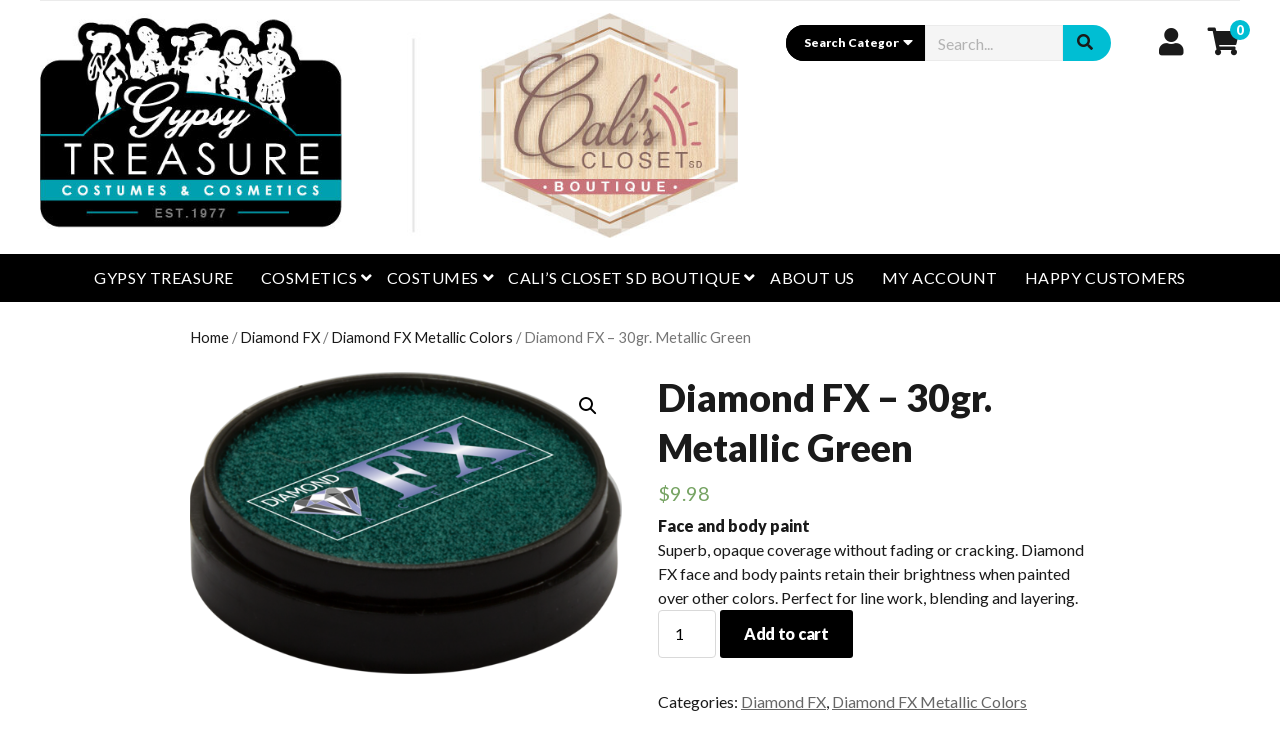

--- FILE ---
content_type: text/html; charset=UTF-8
request_url: https://www.gypsytreasure.com/product/diamond-fx-30gr-metallic-green/
body_size: 13988
content:
<!DOCTYPE html>

<html lang="en">

<head>
	<meta name='robots' content='index, follow, max-image-preview:large, max-snippet:-1, max-video-preview:-1' />
<meta charset="UTF-8" />
<meta name="viewport" content="width=device-width, initial-scale=1" />
<meta name="template" content="Modern Store 1.25" />

	<!-- This site is optimized with the Yoast SEO plugin v17.8 - https://yoast.com/wordpress/plugins/seo/ -->
	<title>Diamond FX - 30gr. Metallic Green - GYPSY TREASURE - COSTUMES &amp; COSMETICS</title>
	<meta name="description" content="Water Base Face and body paint. Superb, opaque coverage without fading or cracking. Diamond FX face and body paints retain their brightness when painted over other colors. Perfect for line work, blending and layering." />
	<link rel="canonical" href="https://www.gypsytreasure.com/product/diamond-fx-30gr-metallic-green/" />
	<meta property="og:locale" content="en_US" />
	<meta property="og:type" content="article" />
	<meta property="og:title" content="Diamond FX - 30gr. Metallic Green - GYPSY TREASURE - COSTUMES &amp; COSMETICS" />
	<meta property="og:description" content="Water Base Face and body paint. Superb, opaque coverage without fading or cracking. Diamond FX face and body paints retain their brightness when painted over other colors. Perfect for line work, blending and layering." />
	<meta property="og:url" content="https://www.gypsytreasure.com/product/diamond-fx-30gr-metallic-green/" />
	<meta property="og:site_name" content="GYPSY TREASURE - COSTUMES &amp; COSMETICS" />
	<meta property="article:modified_time" content="2022-07-18T22:06:42+00:00" />
	<meta property="og:image" content="https://www.gypsytreasure.com/wp-content/uploads/2022/07/Metallic-Green.png" />
	<meta property="og:image:width" content="565" />
	<meta property="og:image:height" content="395" />
	<meta name="twitter:card" content="summary_large_image" />
	<script type="application/ld+json" class="yoast-schema-graph">{"@context":"https://schema.org","@graph":[{"@type":"WebSite","@id":"https://www.gypsytreasure.com/#website","url":"https://www.gypsytreasure.com/","name":"GYPSY TREASURE - COSTUMES &amp; COSMETICS","description":"","potentialAction":[{"@type":"SearchAction","target":{"@type":"EntryPoint","urlTemplate":"https://www.gypsytreasure.com/?s={search_term_string}"},"query-input":"required name=search_term_string"}],"inLanguage":"en"},{"@type":"ImageObject","@id":"https://www.gypsytreasure.com/product/diamond-fx-30gr-metallic-green/#primaryimage","inLanguage":"en","url":"https://www.gypsytreasure.com/wp-content/uploads/2022/07/Metallic-Green.png","contentUrl":"https://www.gypsytreasure.com/wp-content/uploads/2022/07/Metallic-Green.png","width":565,"height":395},{"@type":"WebPage","@id":"https://www.gypsytreasure.com/product/diamond-fx-30gr-metallic-green/#webpage","url":"https://www.gypsytreasure.com/product/diamond-fx-30gr-metallic-green/","name":"Diamond FX - 30gr. Metallic Green - GYPSY TREASURE - COSTUMES &amp; COSMETICS","isPartOf":{"@id":"https://www.gypsytreasure.com/#website"},"primaryImageOfPage":{"@id":"https://www.gypsytreasure.com/product/diamond-fx-30gr-metallic-green/#primaryimage"},"datePublished":"2022-07-18T22:06:00+00:00","dateModified":"2022-07-18T22:06:42+00:00","description":"Water Base Face and body paint. Superb, opaque coverage without fading or cracking. Diamond FX face and body paints retain their\u00a0brightness when painted over other colors. Perfect for line work, blending and layering.","breadcrumb":{"@id":"https://www.gypsytreasure.com/product/diamond-fx-30gr-metallic-green/#breadcrumb"},"inLanguage":"en","potentialAction":[{"@type":"ReadAction","target":["https://www.gypsytreasure.com/product/diamond-fx-30gr-metallic-green/"]}]},{"@type":"BreadcrumbList","@id":"https://www.gypsytreasure.com/product/diamond-fx-30gr-metallic-green/#breadcrumb","itemListElement":[{"@type":"ListItem","position":1,"name":"Home","item":"https://www.gypsytreasure.com/"},{"@type":"ListItem","position":2,"name":"Shop","item":"https://www.gypsytreasure.com/shop/"},{"@type":"ListItem","position":3,"name":"Diamond FX &#8211; 30gr. Metallic Green"}]}]}</script>
	<!-- / Yoast SEO plugin. -->


<link rel='dns-prefetch' href='//fonts.googleapis.com' />
<link rel='dns-prefetch' href='//s.w.org' />
<link rel="alternate" type="application/rss+xml" title="GYPSY TREASURE - COSTUMES &amp; COSMETICS &raquo; Feed" href="https://www.gypsytreasure.com/feed/" />
<link rel="alternate" type="application/rss+xml" title="GYPSY TREASURE - COSTUMES &amp; COSMETICS &raquo; Comments Feed" href="https://www.gypsytreasure.com/comments/feed/" />
		<script type="text/javascript">
			window._wpemojiSettings = {"baseUrl":"https:\/\/s.w.org\/images\/core\/emoji\/13.1.0\/72x72\/","ext":".png","svgUrl":"https:\/\/s.w.org\/images\/core\/emoji\/13.1.0\/svg\/","svgExt":".svg","source":{"concatemoji":"https:\/\/www.gypsytreasure.com\/wp-includes\/js\/wp-emoji-release.min.js?ver=5.8.12"}};
			!function(e,a,t){var n,r,o,i=a.createElement("canvas"),p=i.getContext&&i.getContext("2d");function s(e,t){var a=String.fromCharCode;p.clearRect(0,0,i.width,i.height),p.fillText(a.apply(this,e),0,0);e=i.toDataURL();return p.clearRect(0,0,i.width,i.height),p.fillText(a.apply(this,t),0,0),e===i.toDataURL()}function c(e){var t=a.createElement("script");t.src=e,t.defer=t.type="text/javascript",a.getElementsByTagName("head")[0].appendChild(t)}for(o=Array("flag","emoji"),t.supports={everything:!0,everythingExceptFlag:!0},r=0;r<o.length;r++)t.supports[o[r]]=function(e){if(!p||!p.fillText)return!1;switch(p.textBaseline="top",p.font="600 32px Arial",e){case"flag":return s([127987,65039,8205,9895,65039],[127987,65039,8203,9895,65039])?!1:!s([55356,56826,55356,56819],[55356,56826,8203,55356,56819])&&!s([55356,57332,56128,56423,56128,56418,56128,56421,56128,56430,56128,56423,56128,56447],[55356,57332,8203,56128,56423,8203,56128,56418,8203,56128,56421,8203,56128,56430,8203,56128,56423,8203,56128,56447]);case"emoji":return!s([10084,65039,8205,55357,56613],[10084,65039,8203,55357,56613])}return!1}(o[r]),t.supports.everything=t.supports.everything&&t.supports[o[r]],"flag"!==o[r]&&(t.supports.everythingExceptFlag=t.supports.everythingExceptFlag&&t.supports[o[r]]);t.supports.everythingExceptFlag=t.supports.everythingExceptFlag&&!t.supports.flag,t.DOMReady=!1,t.readyCallback=function(){t.DOMReady=!0},t.supports.everything||(n=function(){t.readyCallback()},a.addEventListener?(a.addEventListener("DOMContentLoaded",n,!1),e.addEventListener("load",n,!1)):(e.attachEvent("onload",n),a.attachEvent("onreadystatechange",function(){"complete"===a.readyState&&t.readyCallback()})),(n=t.source||{}).concatemoji?c(n.concatemoji):n.wpemoji&&n.twemoji&&(c(n.twemoji),c(n.wpemoji)))}(window,document,window._wpemojiSettings);
		</script>
		<style type="text/css">
img.wp-smiley,
img.emoji {
	display: inline !important;
	border: none !important;
	box-shadow: none !important;
	height: 1em !important;
	width: 1em !important;
	margin: 0 .07em !important;
	vertical-align: -0.1em !important;
	background: none !important;
	padding: 0 !important;
}
</style>
	<link rel='stylesheet' id='wp-block-library-css'  href='https://www.gypsytreasure.com/wp-includes/css/dist/block-library/style.min.css?ver=5.8.12' type='text/css' media='all' />
<link rel='stylesheet' id='wc-blocks-vendors-style-css'  href='https://www.gypsytreasure.com/wp-content/plugins/woocommerce/packages/woocommerce-blocks/build/wc-blocks-vendors-style.css?ver=6.3.3' type='text/css' media='all' />
<link rel='stylesheet' id='wc-blocks-style-css'  href='https://www.gypsytreasure.com/wp-content/plugins/woocommerce/packages/woocommerce-blocks/build/wc-blocks-style.css?ver=6.3.3' type='text/css' media='all' />
<link rel='stylesheet' id='font-awesome-css'  href='https://www.gypsytreasure.com/wp-content/plugins/contact-widgets/assets/css/font-awesome.min.css?ver=4.7.0' type='text/css' media='all' />
<link rel='stylesheet' id='photoswipe-css'  href='https://www.gypsytreasure.com/wp-content/plugins/woocommerce/assets/css/photoswipe/photoswipe.min.css?ver=6.0.0' type='text/css' media='all' />
<link rel='stylesheet' id='photoswipe-default-skin-css'  href='https://www.gypsytreasure.com/wp-content/plugins/woocommerce/assets/css/photoswipe/default-skin/default-skin.min.css?ver=6.0.0' type='text/css' media='all' />
<link rel='stylesheet' id='woocommerce-layout-css'  href='https://www.gypsytreasure.com/wp-content/plugins/woocommerce/assets/css/woocommerce-layout.css?ver=6.0.0' type='text/css' media='all' />
<link rel='stylesheet' id='woocommerce-smallscreen-css'  href='https://www.gypsytreasure.com/wp-content/plugins/woocommerce/assets/css/woocommerce-smallscreen.css?ver=6.0.0' type='text/css' media='only screen and (max-width: 768px)' />
<link rel='stylesheet' id='woocommerce-general-css'  href='https://www.gypsytreasure.com/wp-content/plugins/woocommerce/assets/css/woocommerce.css?ver=6.0.0' type='text/css' media='all' />
<style id='woocommerce-inline-inline-css' type='text/css'>
.woocommerce form .form-row .required { visibility: visible; }
</style>
<link rel='stylesheet' id='ct-modern-store-google-fonts-css'  href='//fonts.googleapis.com/css?family=Lato%3A400%2C400i%2C900&#038;subset=latin%2Clatin-ext&#038;display=swap&#038;ver=5.8.12' type='text/css' media='all' />
<link rel='stylesheet' id='ct-modern-store-font-awesome-css'  href='https://www.gypsytreasure.com/wp-content/themes/modern-store/assets/font-awesome/css/all.min.css?ver=5.8.12' type='text/css' media='all' />
<link rel='stylesheet' id='ct-modern-store-style-css'  href='https://www.gypsytreasure.com/wp-content/themes/modern-store/style.css?ver=5.8.12' type='text/css' media='all' />
<style id='ct-modern-store-style-inline-css' type='text/css'>
a:hover,a:active,a:focus,.design-credit a:hover,.design-credit a:active,.design-credit a:focus,.menu-primary ul li.current-menu-item > a:link,.menu-primary ul li.current-menu-item > a:visited,
			.menu-primary ul li.current_page_item > a:link,.menu-primary ul li.current_page_item > a:visited,
			.widget_rating_filter .star-rating,.woocommerce.single-product .star-rating,.woocommerce.single-product #reviews #comments .review .star-rating,.woocommerce.single-product .comment-form .stars a,
			.woocommerce ul.products li.product .star-rating,.woocommerce-message:before,.woocommerce-info:before,.user-icon a:hover, .user-icon a:active, .user-icon a:focus, .cart-icon a:hover, .cart-icon a:active, .cart-icon a:focus,
			.woocommerce-cart .shopping-cart-container a,.woocommerce-account .user-account-icon-container a,#cancel-comment-reply-link:link, .comment-reply-link:link, .comment-edit-link:link, #cancel-comment-reply-link:visited,
			.comment-reply-link:visited, .comment-edit-link:visited,.widget_products .star-rating,.woocommerce ul.cart_list .star-rating,.woocommerce ul.product_list_widget .star-rating {
			  color: #00bed3;
			}input[type='submit']:hover,input[type='submit']:active,input[type='submit']:focus,.comment-form .form-submit input:hover,.post-tags a:hover,
			.post-tags a:active,.post-tags a:focus,.site-header .search-form-container .submit-button,.woocommerce .widget_price_filter .ui-slider-horizontal .ui-slider-range,.woocommerce .widget_price_filter .ui-slider .ui-slider-handle,
			.woocommerce .widget_price_filter .button:hover,.woocommerce .widget_price_filter .button:active,.woocommerce .widget_price_filter .button:focus,.woocommerce-cart .woocommerce-cart-form__contents .actions > .button:hover,
			.woocommerce-cart .woocommerce-cart-form__contents .actions > .button:active,.woocommerce-cart .woocommerce-cart-form__contents .actions > .button:focus,.woocommerce-cart .cart-collaterals .cart_totals .checkout-button:hover,
			.woocommerce-cart .cart-collaterals .cart_totals .checkout-button:active,.woocommerce-cart .cart-collaterals .cart_totals .checkout-button:focus,.woocommerce-checkout .checkout #place_order:hover,.woocommerce-checkout .checkout #place_order:active,
			.woocommerce-checkout .checkout #place_order:focus,.woocommerce.single-product .entry .onsale,.woocommerce.single-product form .single_add_to_cart_button:hover,.woocommerce.single-product form .single_add_to_cart_button:active,
			.woocommerce.single-product form .single_add_to_cart_button:focus,.woocommerce.single-product #review_form #respond .form-submit input:hover,.woocommerce ul.products li.product .button:hover,.woocommerce ul.products li.product .button:active,
			.woocommerce ul.products li.product .button:focus,.woocommerce ul.products li.product .onsale,.woocommerce nav.woocommerce-pagination ul li a:hover,.woocommerce nav.woocommerce-pagination ul li a:active,.woocommerce nav.woocommerce-pagination ul li a:focus,
			.woocommerce a.button:hover,.woocommerce a.button:active,.woocommerce a.button:focus,.woocommerce-message a.button:hover,.woocommerce-message a.button:active,.woocommerce-message a.button:focus,.woocommerce button.button:hover,
			.woocommerce button.button:active,.woocommerce button.button:focus,.woocommerce-account .woocommerce-MyAccount-content .woocommerce-orders-table .woocommerce-orders-table__cell-order-actions .button:hover,.woocommerce-store-notice,p.demo_store,
			.cart-count, .social-media-icons a:hover,.social-media-icons a:active,.social-media-icons a:focus {
				background: #00bed3;
			}blockquote,.wp-block-quote,.wp-block-quote.is-style-large,input[type='text']:focus,input[type='email']:focus,input[type='password']:focus,input[type='number']:focus,input[type='search']:focus,
			input[type='tel']:focus,input[type='url']:focus,textarea:focus,.comment-form input:focus,.comment-form textarea:focus,.pagination a:hover,.pagination a:active,.pagination a:focus,.blog .featured-image-container:hover,.archive .featured-image-container:hover,.search-results .featured-image-container:hover,.page-template-homepage .featured-image-container:hover,.toggle-dropdown.open,.more-link:hover,.more-link:active,.more-link:focus,
			.post-tags a:hover,.post-tags a:active,.post-tags a:focus,.further-reading div:hover,.site-header .search-form-container .search-field:focus,.search .main-container .search-form .search-field:focus,
			.woocommerce-cart .woocommerce-cart-form__contents .product-quantity input:focus,.woocommerce-cart .woocommerce-cart-form__contents .coupon .input-text:focus,.woocommerce.single-product form .quantity input:focus,
			.woocommerce ul.products li.product .button,.woocommerce-message,.woocommerce-info, .social-media-icons a:hover,.social-media-icons a:active,.social-media-icons a:focus {
				border-color: #00bed3;
			}
@media all and (min-width: 50em) {
				.title-container {
					margin: 0.75em 3em 0.75em 0;
				}
				.rtl .title-container {
					margin: 0.75em 0 0.75em 3em;
				}
			}
#store-search {max-width: 139px;}
</style>
<link rel='stylesheet' id='wpcw-css'  href='https://www.gypsytreasure.com/wp-content/plugins/contact-widgets/assets/css/style.min.css?ver=1.0.1' type='text/css' media='all' />
<link rel='stylesheet' id='gem-base-css'  href='https://www.gypsytreasure.com/wp-content/plugins/godaddy-email-marketing-sign-up-forms/css/gem.min.css?ver=1.4.3' type='text/css' media='all' />
<script type='text/javascript' src='https://www.gypsytreasure.com/wp-includes/js/jquery/jquery.min.js?ver=3.6.0' id='jquery-core-js'></script>
<script type='text/javascript' src='https://www.gypsytreasure.com/wp-includes/js/jquery/jquery-migrate.min.js?ver=3.3.2' id='jquery-migrate-js'></script>
<link rel="https://api.w.org/" href="https://www.gypsytreasure.com/wp-json/" /><link rel="alternate" type="application/json" href="https://www.gypsytreasure.com/wp-json/wp/v2/product/2908" /><link rel="EditURI" type="application/rsd+xml" title="RSD" href="https://www.gypsytreasure.com/xmlrpc.php?rsd" />
<link rel="wlwmanifest" type="application/wlwmanifest+xml" href="https://www.gypsytreasure.com/wp-includes/wlwmanifest.xml" /> 
<meta name="generator" content="WordPress 5.8.12" />
<meta name="generator" content="WooCommerce 6.0.0" />
<link rel='shortlink' href='https://www.gypsytreasure.com/?p=2908' />
<link rel="alternate" type="application/json+oembed" href="https://www.gypsytreasure.com/wp-json/oembed/1.0/embed?url=https%3A%2F%2Fwww.gypsytreasure.com%2Fproduct%2Fdiamond-fx-30gr-metallic-green%2F" />
<link rel="alternate" type="text/xml+oembed" href="https://www.gypsytreasure.com/wp-json/oembed/1.0/embed?url=https%3A%2F%2Fwww.gypsytreasure.com%2Fproduct%2Fdiamond-fx-30gr-metallic-green%2F&#038;format=xml" />
	<noscript><style>.woocommerce-product-gallery{ opacity: 1 !important; }</style></noscript>
	</head>

<body id="modern-store" class="product-template-default single single-product postid-2908 wp-custom-logo theme-modern-store woocommerce woocommerce-page woocommerce-no-js full-post">
			<a class="skip-content" href="#main-container">Press &quot;Enter&quot; to skip to content</a>
	<div id="overflow-container" class="overflow-container">
		<div id="max-width" class="max-width">
									<header class="site-header" id="site-header" role="banner">
				<div class="header-top">
					<div id="menu-secondary-container" class="menu-secondary-container">
						<div id="menu-secondary" class="menu-container menu-secondary" role="navigation">
    </div>
					</div>
					<div id="social-icons-container" class="social-icons-container">
											</div>
				</div>
				<div class="header-middle">
					<div id="title-container" class="title-container">
						<div id='site-title' class='site-title'><a href="https://www.gypsytreasure.com/" class="custom-logo-link" rel="home"><img width="852" height="275" src="https://www.gypsytreasure.com/wp-content/uploads/2025/07/cropped-Web-Split-Logo.jpg" class="custom-logo" alt="GYPSY TREASURE &#8211; COSTUMES &amp; COSMETICS" srcset="https://www.gypsytreasure.com/wp-content/uploads/2025/07/cropped-Web-Split-Logo.jpg 852w, https://www.gypsytreasure.com/wp-content/uploads/2025/07/cropped-Web-Split-Logo-300x97.jpg 300w, https://www.gypsytreasure.com/wp-content/uploads/2025/07/cropped-Web-Split-Logo-768x248.jpg 768w, https://www.gypsytreasure.com/wp-content/uploads/2025/07/cropped-Web-Split-Logo-600x194.jpg 600w" sizes="(max-width: 852px) 100vw, 852px" /></a></div>											</div>
											<div id='search-form-container' class='search-form-container'>
	<form role="search" method="get" class="search-form" action="https://www.gypsytreasure.com/">
		<label class="screen-reader-text">Search</label>
					<span class="category-select">
				<i class="fas fa-caret-down"></i>	
				<select id="store-search">
					<option>
						Search Category					</option>
											<option value="uncategorized" >Uncategorized</option>
											<option value="1920s-great-gatsby" >1920&#039;s Accessories</option>
											<option value="1920s-costumes" >1920&#039;s Costumes</option>
											<option value="1950s" >1950&#039;s Accessories</option>
											<option value="1950s-costumes" >1950&#039;s Costumes</option>
											<option value="1960s-hippie" >1960&#039;s Accessories</option>
											<option value="1960s-hippie-costumes" >1960&#039;s Hippie Costumes</option>
											<option value="1970s-disco" >1970&#039;s Accessories</option>
											<option value="1970s-disco-costumes" >1970&#039;s Disco Costumes</option>
											<option value="1980s" >1980&#039;s Accessories</option>
											<option value="1980s-costumes" >1980&#039;s Costumes</option>
											<option value="accessories-by-theme" >Accessories By Theme</option>
											<option value="accessory-kits" >Accessory Kits</option>
											<option value="angel-costumes" >Angel Costumes</option>
											<option value="animal-accessories" >Animal Accessories</option>
											<option value="animal-costumes" >Animal Costumes</option>
											<option value="baby-bamboo" >Baby Bamboo Onsies</option>
											<option value="barbarian-viking" >Barbarian/Viking</option>
											<option value="beaded-bracelets" >Beaded Bracelets</option>
											<option value="ben-nye-blood-effects" >Ben Nye Blood Effects</option>
											<option value="ben-nye-character-kits" >Ben Nye Character Kits</option>
											<option value="ben-nye-creme-eye-products" >Ben Nye Creme Eye Products</option>
											<option value="ben-nye-eye-liners-mascara" >Ben Nye Eye Liners / Mascara</option>
											<option value="ben-nye-fx-creme-color" >Ben Nye FX Creme Color</option>
											<option value="ben-nye-magicake-aqua-color" >Ben Nye MagiCake Aqua Color</option>
											<option value="ben-nye-matte-creme-foundations" >Ben Nye Matte / Creme Foundations</option>
											<option value="ben-nye-powder-eye-shadow-lumiere" >Ben Nye Powder Eye Shadow / Lumiere</option>
											<option value="ben-nye-powder-foundations" >Ben Nye Powder Foundations</option>
											<option value="ben-nye-procolor-airbrush-foundations" >Ben Nye ProColor Airbrush Foundations</option>
											<option value="ben-nye-procolor-airbrush-paint" >Ben Nye ProColor Airbrush Paint</option>
											<option value="blankets" >Blankets</option>
											<option value="body-hair" >Body / Hair</option>
											<option value="bow-ties" >Bow Ties</option>
											<option value="bows-headbands" >Bows &amp; Headbands</option>
											<option value="brushes-sponges" >Brushes / Sponges</option>
											<option value="bubble-rompers" >Bubble Rompers</option>
											<option value="capes-robes" >Capes</option>
											<option value="character-costumes" >Character Costumes</option>
											<option value="character-glasses" >Character Glasses</option>
											<option value="character-rentals" >Character Rentals</option>
											<option value="claw-clips" >Claw Clips</option>
											<option value="cleaners-removers" >Cleaners / Removers</option>
											<option value="costume-bracelets" >Costume Bracelets</option>
											<option value="costume-jewelry" >Costume Jewelry</option>
											<option value="costume-necklaces" >Costume Necklaces</option>
											<option value="costume-rings" >Costume Rings</option>
											<option value="costumes-by-theme" >Costumes By Theme</option>
											<option value="crowns-headpieces" >Crowns/Headpieces</option>
											<option value="dc-comics-character-glasses" >DC Comics Character Glasses</option>
											<option value="decade-glasses" >Decade Glasses</option>
											<option value="dia-de-los-muertos-costumes" >Dia De Los Muertos Costumes</option>
											<option value="diamond-fx-essential-colors" >Diamond FX Essential Colors</option>
											<option value="diamond-fx-glitter" >Diamond FX Glitter</option>
											<option value="diamond-fx-metallic-colors" >Diamond FX Metallic Colors</option>
											<option value="diamond-fx-neon-colors" >Diamond FX Neon Colors</option>
											<option value="diamond-fx-palettes-kits" >Diamond FX Palettes / Kits</option>
											<option value="diamond-fx-split-cakes" >Diamond FX Split Cakes</option>
											<option value="disney-character-glasses" >Disney Character Glasses</option>
											<option value="eyes" >Eyes</option>
											<option value="face" >Face</option>
											<option value="face-body-paint" >Face / Body Paint</option>
											<option value="facial-hair" >Facial Hair</option>
											<option value="for-the-mamas" >For The Mama&#039;s</option>
											<option value="glasses-goggles" >Glasses / Goggles</option>
											<option value="gloves" >Gloves</option>
											<option value="goggles" >Goggles</option>
											<option value="harry-potter" >Harry Potter Character Glasses</option>
											<option value="hats" >Hats</option>
											<option value="hats-beanies" >Hats &amp; Beanies</option>
											<option value="history-costumes" >History Costumes</option>
											<option value="holiday-rentals" >Holiday Rentals</option>
											<option value="horror-costumes" >Horror Costumes</option>
											<option value="kryolan-beauty" >Kryolan Beauty</option>
											<option value="kryolan-hair-color" >Kryolan Hair Color</option>
											<option value="kryolan-palettes" >Kryolan Palettes</option>
											<option value="kryolan-special-fx" >Kryolan Special FX</option>
											<option value="kyrolan-face-body-paint" >Kyrolan Face &amp; Body Paint</option>
											<option value="lips" >Lips</option>
											<option value="marvel-character-glasses" >Marvel Character Glasses</option>
											<option value="mascots" >Mascots</option>
											<option value="mehron-face-body-paint" >Mehron Face &amp; Body Paint</option>
											<option value="mehron-kits" >Mehron Kits</option>
											<option value="mehron-special-fx" >Mehron Special FX</option>
											<option value="mehron-tools" >Mehron Tools</option>
											<option value="mom-bags" >Mom Bags</option>
											<option value="new-for-2025" >NEW FOR 2025</option>
											<option value="nylon-tights-hosiery" >Nylon Tights/Hosiery</option>
											<option value="occupation-costumes" >Occupation Costumes</option>
											<option value="octoberfest-costumes" >Octoberfest Costumes</option>
											<option value="pirate-costumes" >Pirate Costumes</option>
											<option value="pirate-accessories" >Pirate/Renaissance Accessories</option>
											<option value="premiere-products-inc" >Premiere Products, Inc.</option>
											<option value="renaissance-costumes" >Renaissance Costumes</option>
											<option value="roman-greek-costumes" >Roman &amp; Greek Costumes</option>
											<option value="roman-greek-accessories" >Roman/Greek Accessories</option>
											<option value="sfx-tools" >SFX Tools</option>
											<option value="shoes-boots" >Shoes / Boots</option>
											<option value="calis-accessories" >Shop All Accessories</option>
											<option value="skeleton-accessories" >Skeleton Accessories</option>
											<option value="skeleton-costumes" >Skeleton Costumes</option>
											<option value="socks" >Socks</option>
											<option value="special-effects-prosthetics-all" >Special Effects / Prosthetics</option>
											<option value="star-wars-character-glasses" >Star Wars Character Glasses</option>
											<option value="sunglasses" >Sunglasses</option>
											<option value="suspenders" >Suspenders</option>
											<option value="tag-face-body-paint" >TAG Face / Body Paint</option>
											<option value="tag-neon" >TAG Neon</option>
											<option value="tag-palettes" >TAG Palettes</option>
											<option value="tag-pearl" >TAG Pearl</option>
											<option value="tag-regular" >TAG Regular</option>
											<option value="tag-split-cakes" >TAG Split Cakes</option>
											<option value="theatrical-makeup-all" >Theatrical Makeup</option>
											<option value="toddler-bamboo" >Toddler Bamboo Sets</option>
											<option value="tutus-petticoats" >TuTu&#039;s/Petticoats</option>
											<option value="vampire-costumes" >Vampire Costumes</option>
											<option value="western-indian-costumes" >Western &amp; Indian Costumes</option>
											<option value="western-accessories" >Western Accessories</option>
											<option value="wings" >Wings</option>
											<option value="witch-accessories" >Witch Accessories</option>
											<option value="witch-costumes" >Witch/Wizard Costumes</option>
											<option value="woochie-latex" >Woochie Latex</option>
											<option value="woochie-latex-bald-caps" >Woochie Latex Bald Caps</option>
											<option value="woochie-latex-classics" >Woochie Latex Classics</option>
											<option value="woochie-latex-ears" >Woochie Latex Ears</option>
											<option value="woochie-latex-horns" >Woochie Latex Horns</option>
											<option value="woochie-latex-noses" >Woochie Latex Noses</option>
											<option value="wristlet-keychains" >Wristlet Keychains</option>
											<option value="accessories" >Accessories</option>
											<option value="ben-nye" >Ben Nye</option>
											<option value="ben-nye-brushes-sponges" >Ben Nye Brushes / Sponges</option>
											<option value="ben-nye-concealers-adjusters-highlighters" >Ben Nye Concealers / Adjusters / Highlighters</option>
											<option value="ben-nye-clown-makeup-face-paint" >Ben Nye Clown Makeup / Face Paint</option>
											<option value="eye-products" >Ben Nye Eye Products</option>
											<option value="ben-nye-foundations" >Ben Nye Foundations</option>
											<option value="ben-nye-glitter-shimmer" >Ben Nye Glitter / Shimmer</option>
											<option value="ben-nye-hair-products" >Ben Nye Hair Products</option>
											<option value="ben-nye-kits-pallets" >Ben Nye Kits / Pallets</option>
											<option value="ben-nye-lip-products" >Ben Nye Lip Products</option>
											<option value="ben-nye-blushes-countours" >Ben Nye Blushes / Contours</option>
											<option value="ben-nye-sealers-cleansers-removers" >Ben Nye Sealers / Cleansers / Removers</option>
											<option value="ben-nye-special-fx-halloween" >Ben Nye Special FX / Halloween</option>
											<option value="ben-nye-wheels" >Ben Nye Wheels</option>
											<option value="cinema-secrets" >Cinema Secrets</option>
											<option value="complete-costumes" >Complete Costumes</option>
											<option value="mens-costumes" >Men&#039;s Costumes</option>
											<option value="womens-costumes" >Women&#039;s Costumes</option>
											<option value="cosmetics" >Cosmetics</option>
											<option value="costumes" >Costumes</option>
											<option value="diamondfx" >Diamond FX</option>
											<option value="kryolan" >Kryolan</option>
											<option value="mehron" >Mehron</option>
											<option value="rentals" >Rentals</option>
											<option value="special-effects-prosthetics" >Special Effects / Prosthetics</option>
											<option value="tag-body-art" >Tag Body Art</option>
											<option value="theatrical-makeup" >Theatrical Makeup</option>
											<option value="tools" >Tools of The Trade</option>
											<option value="woochie-prosthetics" >Woochie Prosthetics</option>
									</select>
			</span>
				<input type="search" class="search-field" placeholder="Search..." value="" name="s"
					 title="Search for:" tabindex="-1"/>
					<div class="submit-button">
				<input type="submit" class="search-submit" value='Search'/>
			</div>
				<input type="hidden" value="product" name="post_type" id="post_type" />
		<input type="hidden" value="" name="product_cat" id="product_cat_search" />
	</form>
</div>													<div id="user-account-icon-container" class="user-account-icon-container">
								<div class="user-icon">
									<a href="https://www.gypsytreasure.com/my-account/" title="Visit your account">
										<i class="fas fa-user"></i>									</a>
								</div>
							</div>
																			<div id="shopping-cart-container" class="shopping-cart-container">
								<div class="cart-icon">
									<a class="shopping-cart-icon" href="https://www.gypsytreasure.com/cart/" title="Visit your shopping cart">
										<i class="fa fa-shopping-cart"></i>
																					<span class="cart-count">
												0											</span>
																			</a>
								</div>
							</div>
															</div>
				<div class="header-bottom">
					<div id="mobile-menu-container" class="mobile-menu-container">
						<div id="mobile-menu-container-inner">
							<div id="close-mobile-menu" class="close-mobile-menu">
								<button>
									<svg width="28px" height="28px" viewBox="0 0 28 28" version="1.1" xmlns="http://www.w3.org/2000/svg" xmlns:xlink="http://www.w3.org/1999/xlink">
								<g stroke="none" stroke-width="1" fill="none" fill-rule="evenodd">
										<g transform="translate(-174.000000, -18.000000)" fill="#FFFFFF">
												<g transform="translate(174.000000, 18.000000)">
														<rect transform="translate(14.000000, 14.000000) rotate(-45.000000) translate(-14.000000, -14.000000) " x="-4" y="13" width="36" height="2"></rect>
														<rect transform="translate(14.000000, 14.000000) rotate(45.000000) translate(-14.000000, -14.000000) " x="-4" y="13" width="36" height="2"></rect>
												</g>
										</g>
								</g>
						</svg>								</button>
							</div>
							<div id="menu-primary-container" class="menu-primary-container">
								<div id="menu-primary" class="menu-container menu-primary" role="navigation">
    <nav class="menu"><ul id="menu-primary-items" class="menu-primary-items"><li id="menu-item-277" class="menu-item menu-item-type-post_type menu-item-object-page menu-item-home menu-item-277"><a href="https://www.gypsytreasure.com/">GYPSY TREASURE</a></li>
<li id="menu-item-265" class="menu-item menu-item-type-post_type menu-item-object-page menu-item-has-children menu-item-265"><a href="https://www.gypsytreasure.com/brand/">Cosmetics</a><button class="toggle-dropdown" aria-expanded="false" name="toggle-dropdown"><span class="screen-reader-text">open menu</span><i class="fas fa-angle-down"></i></button>
<ul class="sub-menu">
	<li id="menu-item-279" class="menu-item menu-item-type-taxonomy menu-item-object-product_cat menu-item-has-children menu-item-279"><a href="https://www.gypsytreasure.com/product-category/ben-nye/">Ben Nye</a><button class="toggle-dropdown" aria-expanded="false" name="toggle-dropdown"><span class="screen-reader-text">open menu</span><i class="fas fa-angle-down"></i></button>
	<ul class="sub-menu">
		<li id="menu-item-371" class="menu-item menu-item-type-taxonomy menu-item-object-product_cat menu-item-371"><a href="https://www.gypsytreasure.com/product-category/ben-nye/ben-nye-blushes-countours/">Ben Nye Blushes / Contours</a></li>
		<li id="menu-item-359" class="menu-item menu-item-type-taxonomy menu-item-object-product_cat menu-item-359"><a href="https://www.gypsytreasure.com/product-category/ben-nye/ben-nye-brushes-sponges/">Ben Nye Brushes / Sponges</a></li>
		<li id="menu-item-360" class="menu-item menu-item-type-taxonomy menu-item-object-product_cat menu-item-360"><a href="https://www.gypsytreasure.com/product-category/ben-nye/ben-nye-concealers-adjusters-highlighters/">Ben Nye Concealers / Adjusters / Highlighters</a></li>
		<li id="menu-item-361" class="menu-item menu-item-type-taxonomy menu-item-object-product_cat menu-item-361"><a href="https://www.gypsytreasure.com/product-category/ben-nye/ben-nye-clown-makeup-face-paint/">Ben Nye Clown Makeup / Face Paint</a></li>
		<li id="menu-item-363" class="menu-item menu-item-type-taxonomy menu-item-object-product_cat menu-item-has-children menu-item-363"><a href="https://www.gypsytreasure.com/product-category/ben-nye/eye-products/">Ben Nye Eye Products</a><button class="toggle-dropdown" aria-expanded="false" name="toggle-dropdown"><span class="screen-reader-text">open menu</span><i class="fas fa-angle-down"></i></button>
		<ul class="sub-menu">
			<li id="menu-item-1677" class="menu-item menu-item-type-taxonomy menu-item-object-product_cat menu-item-1677"><a href="https://www.gypsytreasure.com/product-category/ben-nye/eye-products/ben-nye-creme-eye-products/">Ben Nye Creme Eye Products</a></li>
			<li id="menu-item-1678" class="menu-item menu-item-type-taxonomy menu-item-object-product_cat menu-item-1678"><a href="https://www.gypsytreasure.com/product-category/ben-nye/eye-products/ben-nye-eye-liners-mascara/">Ben Nye Eye Liners / Mascara</a></li>
			<li id="menu-item-1679" class="menu-item menu-item-type-taxonomy menu-item-object-product_cat menu-item-1679"><a href="https://www.gypsytreasure.com/product-category/ben-nye/eye-products/ben-nye-powder-eye-shadow-lumiere/">Ben Nye Powder Eye Shadow / Lumiere</a></li>
		</ul>
</li>
		<li id="menu-item-364" class="menu-item menu-item-type-taxonomy menu-item-object-product_cat menu-item-has-children menu-item-364"><a href="https://www.gypsytreasure.com/product-category/ben-nye/ben-nye-foundations/">Ben Nye Foundations</a><button class="toggle-dropdown" aria-expanded="false" name="toggle-dropdown"><span class="screen-reader-text">open menu</span><i class="fas fa-angle-down"></i></button>
		<ul class="sub-menu">
			<li id="menu-item-1682" class="menu-item menu-item-type-taxonomy menu-item-object-product_cat menu-item-1682"><a href="https://www.gypsytreasure.com/product-category/ben-nye/ben-nye-foundations/ben-nye-matte-creme-foundations/">Ben Nye Matte / Creme Foundations</a></li>
			<li id="menu-item-1684" class="menu-item menu-item-type-taxonomy menu-item-object-product_cat menu-item-1684"><a href="https://www.gypsytreasure.com/product-category/ben-nye/ben-nye-foundations/ben-nye-powder-foundations/">Ben Nye Powder Foundations</a></li>
			<li id="menu-item-1686" class="menu-item menu-item-type-taxonomy menu-item-object-product_cat menu-item-1686"><a href="https://www.gypsytreasure.com/product-category/ben-nye/ben-nye-foundations/ben-nye-procolor-airbrush-foundations/">Ben Nye ProColor Airbrush Foundations</a></li>
		</ul>
</li>
		<li id="menu-item-365" class="menu-item menu-item-type-taxonomy menu-item-object-product_cat menu-item-365"><a href="https://www.gypsytreasure.com/product-category/ben-nye/ben-nye-glitter-shimmer/">Ben Nye Glitter / Shimmer</a></li>
		<li id="menu-item-368" class="menu-item menu-item-type-taxonomy menu-item-object-product_cat menu-item-368"><a href="https://www.gypsytreasure.com/product-category/ben-nye/ben-nye-hair-products/">Ben Nye Hair Products</a></li>
		<li id="menu-item-366" class="menu-item menu-item-type-taxonomy menu-item-object-product_cat menu-item-366"><a href="https://www.gypsytreasure.com/product-category/ben-nye/ben-nye-kits-pallets/">Ben Nye Kits / Pallets</a></li>
		<li id="menu-item-369" class="menu-item menu-item-type-taxonomy menu-item-object-product_cat menu-item-369"><a href="https://www.gypsytreasure.com/product-category/ben-nye/ben-nye-lip-products/">Ben Nye Lip Products</a></li>
		<li id="menu-item-379" class="menu-item menu-item-type-taxonomy menu-item-object-product_cat menu-item-379"><a href="https://www.gypsytreasure.com/product-category/ben-nye/ben-nye-sealers-cleansers-removers/">Ben Nye Sealers / Cleansers / Removers</a></li>
		<li id="menu-item-367" class="menu-item menu-item-type-taxonomy menu-item-object-product_cat menu-item-has-children menu-item-367"><a href="https://www.gypsytreasure.com/product-category/ben-nye/ben-nye-special-fx-halloween/">Ben Nye Special FX / Halloween</a><button class="toggle-dropdown" aria-expanded="false" name="toggle-dropdown"><span class="screen-reader-text">open menu</span><i class="fas fa-angle-down"></i></button>
		<ul class="sub-menu">
			<li id="menu-item-1670" class="menu-item menu-item-type-taxonomy menu-item-object-product_cat menu-item-1670"><a href="https://www.gypsytreasure.com/product-category/ben-nye/ben-nye-special-fx-halloween/ben-nye-blood-effects/">Ben Nye Blood Effects</a></li>
			<li id="menu-item-1672" class="menu-item menu-item-type-taxonomy menu-item-object-product_cat menu-item-1672"><a href="https://www.gypsytreasure.com/product-category/ben-nye/ben-nye-special-fx-halloween/ben-nye-magicake-aqua-color/">Ben Nye MagiCake Aqua Color</a></li>
			<li id="menu-item-1671" class="menu-item menu-item-type-taxonomy menu-item-object-product_cat menu-item-1671"><a href="https://www.gypsytreasure.com/product-category/ben-nye/ben-nye-special-fx-halloween/ben-nye-fx-creme-color/">Ben Nye FX Creme Color</a></li>
			<li id="menu-item-1673" class="menu-item menu-item-type-taxonomy menu-item-object-product_cat menu-item-1673"><a href="https://www.gypsytreasure.com/product-category/ben-nye/ben-nye-special-fx-halloween/ben-nye-procolor-airbrush-paint/">Ben Nye ProColor Airbrush Paint</a></li>
			<li id="menu-item-4686" class="menu-item menu-item-type-taxonomy menu-item-object-product_cat menu-item-4686"><a href="https://www.gypsytreasure.com/product-category/ben-nye/ben-nye-special-fx-halloween/ben-nye-character-kits/">Ben Nye Character Kits</a></li>
			<li id="menu-item-7827" class="menu-item menu-item-type-taxonomy menu-item-object-product_cat menu-item-7827"><a href="https://www.gypsytreasure.com/product-category/ben-nye/ben-nye-special-fx-halloween/sfx-tools/">SFX Tools</a></li>
		</ul>
</li>
		<li id="menu-item-380" class="menu-item menu-item-type-taxonomy menu-item-object-product_cat menu-item-380"><a href="https://www.gypsytreasure.com/product-category/ben-nye/ben-nye-wheels/">Ben Nye Wheels</a></li>
	</ul>
</li>
	<li id="menu-item-281" class="menu-item menu-item-type-taxonomy menu-item-object-product_cat menu-item-281"><a href="https://www.gypsytreasure.com/product-category/cinema-secrets/">Cinema Secrets</a></li>
	<li id="menu-item-280" class="menu-item menu-item-type-taxonomy menu-item-object-product_cat current-product-ancestor current-menu-parent current-product-parent menu-item-has-children menu-item-280"><a href="https://www.gypsytreasure.com/product-category/diamondfx/">Diamond FX</a><button class="toggle-dropdown" aria-expanded="false" name="toggle-dropdown"><span class="screen-reader-text">open menu</span><i class="fas fa-angle-down"></i></button>
	<ul class="sub-menu">
		<li id="menu-item-1694" class="menu-item menu-item-type-taxonomy menu-item-object-product_cat menu-item-1694"><a href="https://www.gypsytreasure.com/product-category/diamondfx/diamond-fx-glitter/">Diamond FX Glitter</a></li>
		<li id="menu-item-1689" class="menu-item menu-item-type-taxonomy menu-item-object-product_cat menu-item-1689"><a href="https://www.gypsytreasure.com/product-category/diamondfx/diamond-fx-essential-colors/">Diamond FX Essential Colors</a></li>
		<li id="menu-item-1690" class="menu-item menu-item-type-taxonomy menu-item-object-product_cat current-product-ancestor current-menu-parent current-product-parent menu-item-1690"><a href="https://www.gypsytreasure.com/product-category/diamondfx/diamond-fx-metallic-colors/">Diamond FX Metallic Colors</a></li>
		<li id="menu-item-1691" class="menu-item menu-item-type-taxonomy menu-item-object-product_cat menu-item-1691"><a href="https://www.gypsytreasure.com/product-category/diamondfx/diamond-fx-neon-colors/">Diamond FX Neon Colors</a></li>
		<li id="menu-item-1692" class="menu-item menu-item-type-taxonomy menu-item-object-product_cat menu-item-1692"><a href="https://www.gypsytreasure.com/product-category/diamondfx/diamond-fx-palettes-kits/">Diamond FX Palettes / Kits</a></li>
		<li id="menu-item-1693" class="menu-item menu-item-type-taxonomy menu-item-object-product_cat menu-item-1693"><a href="https://www.gypsytreasure.com/product-category/diamondfx/diamond-fx-split-cakes/">Diamond FX Split Cakes</a></li>
	</ul>
</li>
	<li id="menu-item-282" class="menu-item menu-item-type-taxonomy menu-item-object-product_cat menu-item-has-children menu-item-282"><a href="https://www.gypsytreasure.com/product-category/kryolan/">Kryolan</a><button class="toggle-dropdown" aria-expanded="false" name="toggle-dropdown"><span class="screen-reader-text">open menu</span><i class="fas fa-angle-down"></i></button>
	<ul class="sub-menu">
		<li id="menu-item-1697" class="menu-item menu-item-type-taxonomy menu-item-object-product_cat menu-item-1697"><a href="https://www.gypsytreasure.com/product-category/kryolan/kryolan-beauty/">Kryolan Beauty</a></li>
		<li id="menu-item-2440" class="menu-item menu-item-type-taxonomy menu-item-object-product_cat menu-item-2440"><a href="https://www.gypsytreasure.com/product-category/kryolan/kyrolan-face-body-paint/">Kyrolan Face &amp; Body Paint</a></li>
		<li id="menu-item-2437" class="menu-item menu-item-type-taxonomy menu-item-object-product_cat menu-item-2437"><a href="https://www.gypsytreasure.com/product-category/kryolan/kryolan-special-fx/">Kryolan Special FX</a></li>
		<li id="menu-item-1699" class="menu-item menu-item-type-taxonomy menu-item-object-product_cat menu-item-1699"><a href="https://www.gypsytreasure.com/product-category/kryolan/kryolan-hair-color/">Kryolan Hair Color</a></li>
		<li id="menu-item-2438" class="menu-item menu-item-type-taxonomy menu-item-object-product_cat menu-item-2438"><a href="https://www.gypsytreasure.com/product-category/kryolan/kryolan-palettes/">Kryolan Palettes</a></li>
	</ul>
</li>
	<li id="menu-item-283" class="menu-item menu-item-type-taxonomy menu-item-object-product_cat menu-item-has-children menu-item-283"><a href="https://www.gypsytreasure.com/product-category/mehron/">Mehron</a><button class="toggle-dropdown" aria-expanded="false" name="toggle-dropdown"><span class="screen-reader-text">open menu</span><i class="fas fa-angle-down"></i></button>
	<ul class="sub-menu">
		<li id="menu-item-2289" class="menu-item menu-item-type-taxonomy menu-item-object-product_cat menu-item-2289"><a href="https://www.gypsytreasure.com/product-category/mehron/mehron-face-body-paint/">Mehron Face &amp; Body Paint</a></li>
		<li id="menu-item-2290" class="menu-item menu-item-type-taxonomy menu-item-object-product_cat menu-item-2290"><a href="https://www.gypsytreasure.com/product-category/mehron/mehron-special-fx/">Mehron Special FX</a></li>
		<li id="menu-item-2291" class="menu-item menu-item-type-taxonomy menu-item-object-product_cat menu-item-2291"><a href="https://www.gypsytreasure.com/product-category/mehron/mehron-tools/">Mehron Tools</a></li>
		<li id="menu-item-2292" class="menu-item menu-item-type-taxonomy menu-item-object-product_cat menu-item-2292"><a href="https://www.gypsytreasure.com/product-category/mehron/mehron-kits/">Mehron Kits</a></li>
	</ul>
</li>
	<li id="menu-item-2519" class="menu-item menu-item-type-taxonomy menu-item-object-product_cat menu-item-2519"><a href="https://www.gypsytreasure.com/product-category/premiere-products-inc/">Premiere Products, Inc.</a></li>
	<li id="menu-item-285" class="menu-item menu-item-type-taxonomy menu-item-object-product_cat menu-item-has-children menu-item-285"><a href="https://www.gypsytreasure.com/product-category/tag-body-art/">Tag Body Art</a><button class="toggle-dropdown" aria-expanded="false" name="toggle-dropdown"><span class="screen-reader-text">open menu</span><i class="fas fa-angle-down"></i></button>
	<ul class="sub-menu">
		<li id="menu-item-1316" class="menu-item menu-item-type-taxonomy menu-item-object-product_cat menu-item-has-children menu-item-1316"><a href="https://www.gypsytreasure.com/product-category/tag-body-art/tag-face-body-paint/">TAG Face / Body Paint</a><button class="toggle-dropdown" aria-expanded="false" name="toggle-dropdown"><span class="screen-reader-text">open menu</span><i class="fas fa-angle-down"></i></button>
		<ul class="sub-menu">
			<li id="menu-item-1325" class="menu-item menu-item-type-taxonomy menu-item-object-product_cat menu-item-1325"><a href="https://www.gypsytreasure.com/product-category/tag-body-art/tag-face-body-paint/tag-regular/">TAG Regular</a></li>
			<li id="menu-item-1326" class="menu-item menu-item-type-taxonomy menu-item-object-product_cat menu-item-1326"><a href="https://www.gypsytreasure.com/product-category/tag-body-art/tag-face-body-paint/tag-pearl/">TAG Pearl</a></li>
			<li id="menu-item-1327" class="menu-item menu-item-type-taxonomy menu-item-object-product_cat menu-item-1327"><a href="https://www.gypsytreasure.com/product-category/tag-body-art/tag-face-body-paint/tag-neon/">TAG Neon</a></li>
			<li id="menu-item-1328" class="menu-item menu-item-type-taxonomy menu-item-object-product_cat menu-item-1328"><a href="https://www.gypsytreasure.com/product-category/tag-body-art/tag-face-body-paint/tag-split-cakes/">TAG Split Cakes</a></li>
			<li id="menu-item-1318" class="menu-item menu-item-type-taxonomy menu-item-object-product_cat menu-item-1318"><a href="https://www.gypsytreasure.com/product-category/tag-body-art/tag-palettes/">TAG Palettes</a></li>
		</ul>
</li>
		<li id="menu-item-1323" class="menu-item menu-item-type-taxonomy menu-item-object-product_cat menu-item-1323"><a href="https://www.gypsytreasure.com/product-category/tag-body-art/tag-cosmetic-glue/">TAG Cosmetic Glue</a></li>
	</ul>
</li>
	<li id="menu-item-286" class="menu-item menu-item-type-taxonomy menu-item-object-product_cat menu-item-has-children menu-item-286"><a href="https://www.gypsytreasure.com/product-category/woochie-prosthetics/">Woochie Prosthetics</a><button class="toggle-dropdown" aria-expanded="false" name="toggle-dropdown"><span class="screen-reader-text">open menu</span><i class="fas fa-angle-down"></i></button>
	<ul class="sub-menu">
		<li id="menu-item-2572" class="menu-item menu-item-type-taxonomy menu-item-object-product_cat menu-item-has-children menu-item-2572"><a href="https://www.gypsytreasure.com/product-category/woochie-prosthetics/woochie-latex/">Woochie Latex</a><button class="toggle-dropdown" aria-expanded="false" name="toggle-dropdown"><span class="screen-reader-text">open menu</span><i class="fas fa-angle-down"></i></button>
		<ul class="sub-menu">
			<li id="menu-item-2576" class="menu-item menu-item-type-taxonomy menu-item-object-product_cat menu-item-2576"><a href="https://www.gypsytreasure.com/product-category/woochie-prosthetics/woochie-latex/woochie-latex-classics/">Woochie Latex Classics</a></li>
			<li id="menu-item-2575" class="menu-item menu-item-type-taxonomy menu-item-object-product_cat menu-item-2575"><a href="https://www.gypsytreasure.com/product-category/woochie-prosthetics/woochie-latex/woochie-latex-ears/">Woochie Latex Ears</a></li>
			<li id="menu-item-2577" class="menu-item menu-item-type-taxonomy menu-item-object-product_cat menu-item-2577"><a href="https://www.gypsytreasure.com/product-category/woochie-prosthetics/woochie-latex/woochie-latex-horns/">Woochie Latex Horns</a></li>
			<li id="menu-item-2578" class="menu-item menu-item-type-taxonomy menu-item-object-product_cat menu-item-2578"><a href="https://www.gypsytreasure.com/product-category/woochie-prosthetics/woochie-latex/woochie-latex-noses/">Woochie Latex Noses</a></li>
			<li id="menu-item-2579" class="menu-item menu-item-type-taxonomy menu-item-object-product_cat menu-item-2579"><a href="https://www.gypsytreasure.com/product-category/woochie-prosthetics/woochie-latex/woochie-latex-bald-caps/">Woochie Latex Bald Caps</a></li>
		</ul>
</li>
		<li id="menu-item-2573" class="menu-item menu-item-type-taxonomy menu-item-object-product_cat menu-item-has-children menu-item-2573"><a href="https://www.gypsytreasure.com/product-category/woochie-prosthetics/woochie-foam/">Woochie Foam</a><button class="toggle-dropdown" aria-expanded="false" name="toggle-dropdown"><span class="screen-reader-text">open menu</span><i class="fas fa-angle-down"></i></button>
		<ul class="sub-menu">
			<li id="menu-item-2586" class="menu-item menu-item-type-taxonomy menu-item-object-product_cat menu-item-2586"><a href="https://www.gypsytreasure.com/product-category/woochie-prosthetics/woochie-foam/woochie-foam-faces/">Woochie Foam Faces</a></li>
			<li id="menu-item-2587" class="menu-item menu-item-type-taxonomy menu-item-object-product_cat menu-item-2587"><a href="https://www.gypsytreasure.com/product-category/woochie-prosthetics/woochie-foam/woochie-foam-horns-ears/">Woochie Foam Horns &amp; Ears</a></li>
			<li id="menu-item-2588" class="menu-item menu-item-type-taxonomy menu-item-object-product_cat menu-item-2588"><a href="https://www.gypsytreasure.com/product-category/woochie-prosthetics/woochie-foam/woochie-foam-sheets/">Woochie Foam Sheets</a></li>
			<li id="menu-item-2589" class="menu-item menu-item-type-taxonomy menu-item-object-product_cat menu-item-2589"><a href="https://www.gypsytreasure.com/product-category/woochie-prosthetics/woochie-foam/woochie-foam-facial-pieces/">Woochie Foam Facial Pieces</a></li>
		</ul>
</li>
		<li id="menu-item-2591" class="menu-item menu-item-type-taxonomy menu-item-object-product_cat menu-item-2591"><a href="https://www.gypsytreasure.com/product-category/woochie-prosthetics/woochie-essentials/">Woochie Essentials</a></li>
		<li id="menu-item-2574" class="menu-item menu-item-type-taxonomy menu-item-object-product_cat menu-item-2574"><a href="https://www.gypsytreasure.com/product-category/woochie-prosthetics/woochie-peel-stick-kits/">Woochie Peel &amp; Stick Kits</a></li>
	</ul>
</li>
</ul>
</li>
<li id="menu-item-612" class="menu-item menu-item-type-taxonomy menu-item-object-product_cat menu-item-has-children menu-item-612"><a href="https://www.gypsytreasure.com/product-category/costumes/">Costumes</a><button class="toggle-dropdown" aria-expanded="false" name="toggle-dropdown"><span class="screen-reader-text">open menu</span><i class="fas fa-angle-down"></i></button>
<ul class="sub-menu">
	<li id="menu-item-292" class="menu-item menu-item-type-taxonomy menu-item-object-product_cat menu-item-has-children menu-item-292"><a href="https://www.gypsytreasure.com/product-category/accessories/">Accessories</a><button class="toggle-dropdown" aria-expanded="false" name="toggle-dropdown"><span class="screen-reader-text">open menu</span><i class="fas fa-angle-down"></i></button>
	<ul class="sub-menu">
		<li id="menu-item-5817" class="menu-item menu-item-type-taxonomy menu-item-object-product_cat menu-item-has-children menu-item-5817"><a href="https://www.gypsytreasure.com/product-category/accessories/accessories-by-theme/">Accessories By Theme</a><button class="toggle-dropdown" aria-expanded="false" name="toggle-dropdown"><span class="screen-reader-text">open menu</span><i class="fas fa-angle-down"></i></button>
		<ul class="sub-menu">
			<li id="menu-item-5818" class="menu-item menu-item-type-taxonomy menu-item-object-product_cat menu-item-5818"><a href="https://www.gypsytreasure.com/product-category/accessories/accessories-by-theme/1920s-great-gatsby/">1920&#8217;s Accessories</a></li>
			<li id="menu-item-5849" class="menu-item menu-item-type-taxonomy menu-item-object-product_cat menu-item-5849"><a href="https://www.gypsytreasure.com/product-category/accessories/accessories-by-theme/1950s/">1950&#8217;s Accessories</a></li>
			<li id="menu-item-5857" class="menu-item menu-item-type-taxonomy menu-item-object-product_cat menu-item-5857"><a href="https://www.gypsytreasure.com/product-category/accessories/accessories-by-theme/1960s-hippie/">1960&#8217;s Accessories</a></li>
			<li id="menu-item-5858" class="menu-item menu-item-type-taxonomy menu-item-object-product_cat menu-item-5858"><a href="https://www.gypsytreasure.com/product-category/accessories/accessories-by-theme/1970s-disco/">1970&#8217;s Accessories</a></li>
			<li id="menu-item-5859" class="menu-item menu-item-type-taxonomy menu-item-object-product_cat menu-item-5859"><a href="https://www.gypsytreasure.com/product-category/accessories/accessories-by-theme/1980s/">1980&#8217;s Accessories</a></li>
			<li id="menu-item-8719" class="menu-item menu-item-type-taxonomy menu-item-object-product_cat menu-item-8719"><a href="https://www.gypsytreasure.com/product-category/accessories/accessories-by-theme/animal-accessories/">Animal Accessories</a></li>
			<li id="menu-item-5912" class="menu-item menu-item-type-taxonomy menu-item-object-product_cat menu-item-5912"><a href="https://www.gypsytreasure.com/product-category/accessories/accessories-by-theme/pirate-accessories/">Pirate/Renaissance Accessories</a></li>
			<li id="menu-item-8777" class="menu-item menu-item-type-taxonomy menu-item-object-product_cat menu-item-8777"><a href="https://www.gypsytreasure.com/product-category/accessories/accessories-by-theme/roman-greek-accessories/">Roman/Greek Accessories</a></li>
			<li id="menu-item-8778" class="menu-item menu-item-type-taxonomy menu-item-object-product_cat menu-item-8778"><a href="https://www.gypsytreasure.com/product-category/accessories/accessories-by-theme/skeleton-accessories/">Skeleton Accessories</a></li>
			<li id="menu-item-5929" class="menu-item menu-item-type-taxonomy menu-item-object-product_cat menu-item-5929"><a href="https://www.gypsytreasure.com/product-category/accessories/accessories-by-theme/western-accessories/">Western Accessories</a></li>
			<li id="menu-item-8840" class="menu-item menu-item-type-taxonomy menu-item-object-product_cat menu-item-8840"><a href="https://www.gypsytreasure.com/product-category/accessories/accessories-by-theme/witch-accessories/">Witch Accessories</a></li>
		</ul>
</li>
		<li id="menu-item-4199" class="menu-item menu-item-type-taxonomy menu-item-object-product_cat menu-item-4199"><a href="https://www.gypsytreasure.com/product-category/accessories/accessory-kits/">Accessory Kits</a></li>
		<li id="menu-item-5469" class="menu-item menu-item-type-taxonomy menu-item-object-product_cat menu-item-5469"><a href="https://www.gypsytreasure.com/product-category/accessories/bow-ties/">Bow Ties</a></li>
		<li id="menu-item-5505" class="menu-item menu-item-type-taxonomy menu-item-object-product_cat menu-item-has-children menu-item-5505"><a href="https://www.gypsytreasure.com/product-category/accessories/costume-jewelry/">Costume Jewelry</a><button class="toggle-dropdown" aria-expanded="false" name="toggle-dropdown"><span class="screen-reader-text">open menu</span><i class="fas fa-angle-down"></i></button>
		<ul class="sub-menu">
			<li id="menu-item-5550" class="menu-item menu-item-type-taxonomy menu-item-object-product_cat menu-item-5550"><a href="https://www.gypsytreasure.com/product-category/accessories/costume-jewelry/costume-rings/">Costume Rings</a></li>
			<li id="menu-item-5551" class="menu-item menu-item-type-taxonomy menu-item-object-product_cat menu-item-5551"><a href="https://www.gypsytreasure.com/product-category/accessories/costume-jewelry/costume-bracelets/">Costume Bracelets</a></li>
			<li id="menu-item-5552" class="menu-item menu-item-type-taxonomy menu-item-object-product_cat menu-item-5552"><a href="https://www.gypsytreasure.com/product-category/accessories/costume-jewelry/costume-necklaces/">Costume Necklaces</a></li>
		</ul>
</li>
		<li id="menu-item-8818" class="menu-item menu-item-type-taxonomy menu-item-object-product_cat menu-item-8818"><a href="https://www.gypsytreasure.com/product-category/accessories/crowns-headpieces/">Crowns/Headpieces</a></li>
		<li id="menu-item-4474" class="menu-item menu-item-type-taxonomy menu-item-object-product_cat menu-item-4474"><a href="https://www.gypsytreasure.com/product-category/accessories/facial-hair/">Facial Hair</a></li>
		<li id="menu-item-3029" class="menu-item menu-item-type-taxonomy menu-item-object-product_cat menu-item-has-children menu-item-3029"><a href="https://www.gypsytreasure.com/product-category/accessories/glasses-goggles/">Glasses / Goggles</a><button class="toggle-dropdown" aria-expanded="false" name="toggle-dropdown"><span class="screen-reader-text">open menu</span><i class="fas fa-angle-down"></i></button>
		<ul class="sub-menu">
			<li id="menu-item-5240" class="menu-item menu-item-type-taxonomy menu-item-object-product_cat menu-item-5240"><a href="https://www.gypsytreasure.com/product-category/accessories/glasses-goggles/decade-glasses/">Decade Glasses</a></li>
			<li id="menu-item-5239" class="menu-item menu-item-type-taxonomy menu-item-object-product_cat menu-item-5239"><a href="https://www.gypsytreasure.com/product-category/accessories/glasses-goggles/goggles/">Goggles</a></li>
			<li id="menu-item-5273" class="menu-item menu-item-type-taxonomy menu-item-object-product_cat menu-item-5273"><a href="https://www.gypsytreasure.com/product-category/accessories/glasses-goggles/holiday-glasses/">Holiday Glasses</a></li>
		</ul>
</li>
		<li id="menu-item-5629" class="menu-item menu-item-type-taxonomy menu-item-object-product_cat menu-item-5629"><a href="https://www.gypsytreasure.com/product-category/accessories/gloves/">Gloves</a></li>
		<li id="menu-item-4771" class="menu-item menu-item-type-taxonomy menu-item-object-product_cat menu-item-4771"><a href="https://www.gypsytreasure.com/product-category/accessories/hats/">Hats</a></li>
		<li id="menu-item-8819" class="menu-item menu-item-type-taxonomy menu-item-object-product_cat menu-item-8819"><a href="https://www.gypsytreasure.com/product-category/accessories/horns/">Horns</a></li>
		<li id="menu-item-5386" class="menu-item menu-item-type-taxonomy menu-item-object-product_cat menu-item-5386"><a href="https://www.gypsytreasure.com/product-category/accessories/nylon-tights-hosiery/">Nylon Tights/Hosiery</a></li>
		<li id="menu-item-4228" class="menu-item menu-item-type-taxonomy menu-item-object-product_cat menu-item-4228"><a href="https://www.gypsytreasure.com/product-category/accessories/shoes-boots/">Shoes / Boots</a></li>
		<li id="menu-item-5442" class="menu-item menu-item-type-taxonomy menu-item-object-product_cat menu-item-5442"><a href="https://www.gypsytreasure.com/product-category/accessories/socks/">Socks</a></li>
		<li id="menu-item-5341" class="menu-item menu-item-type-taxonomy menu-item-object-product_cat menu-item-5341"><a href="https://www.gypsytreasure.com/product-category/accessories/suspenders/">Suspenders</a></li>
		<li id="menu-item-8692" class="menu-item menu-item-type-taxonomy menu-item-object-product_cat menu-item-8692"><a href="https://www.gypsytreasure.com/product-category/accessories/tutus-petticoats/">TuTu&#8217;s/Petticoats</a></li>
		<li id="menu-item-8780" class="menu-item menu-item-type-taxonomy menu-item-object-product_cat menu-item-8780"><a href="https://www.gypsytreasure.com/product-category/accessories/wings/">Wings</a></li>
	</ul>
</li>
	<li id="menu-item-4294" class="menu-item menu-item-type-taxonomy menu-item-object-product_cat menu-item-4294"><a href="https://www.gypsytreasure.com/product-category/costumes/capes-robes/">Capes</a></li>
	<li id="menu-item-289" class="menu-item menu-item-type-taxonomy menu-item-object-product_cat menu-item-has-children menu-item-289"><a href="https://www.gypsytreasure.com/product-category/complete-costumes/">Complete Costumes</a><button class="toggle-dropdown" aria-expanded="false" name="toggle-dropdown"><span class="screen-reader-text">open menu</span><i class="fas fa-angle-down"></i></button>
	<ul class="sub-menu">
		<li id="menu-item-8587" class="menu-item menu-item-type-taxonomy menu-item-object-product_cat menu-item-8587"><a href="https://www.gypsytreasure.com/product-category/complete-costumes/new-for-2025/">NEW FOR 2025</a></li>
		<li id="menu-item-5945" class="menu-item menu-item-type-taxonomy menu-item-object-product_cat menu-item-has-children menu-item-5945"><a href="https://www.gypsytreasure.com/product-category/complete-costumes/costumes-by-theme/">Costumes By Theme</a><button class="toggle-dropdown" aria-expanded="false" name="toggle-dropdown"><span class="screen-reader-text">open menu</span><i class="fas fa-angle-down"></i></button>
		<ul class="sub-menu">
			<li id="menu-item-5947" class="menu-item menu-item-type-taxonomy menu-item-object-product_cat menu-item-5947"><a href="https://www.gypsytreasure.com/product-category/complete-costumes/costumes-by-theme/1920s-costumes/">1920&#8217;s Costumes</a></li>
			<li id="menu-item-5948" class="menu-item menu-item-type-taxonomy menu-item-object-product_cat menu-item-5948"><a href="https://www.gypsytreasure.com/product-category/complete-costumes/costumes-by-theme/1950s-costumes/">1950&#8217;s Costumes</a></li>
			<li id="menu-item-5949" class="menu-item menu-item-type-taxonomy menu-item-object-product_cat menu-item-5949"><a href="https://www.gypsytreasure.com/product-category/complete-costumes/costumes-by-theme/1960s-hippie-costumes/">1960&#8217;s Hippie Costumes</a></li>
			<li id="menu-item-5950" class="menu-item menu-item-type-taxonomy menu-item-object-product_cat menu-item-5950"><a href="https://www.gypsytreasure.com/product-category/complete-costumes/costumes-by-theme/1970s-disco-costumes/">1970&#8217;s Disco Costumes</a></li>
			<li id="menu-item-5967" class="menu-item menu-item-type-taxonomy menu-item-object-product_cat menu-item-5967"><a href="https://www.gypsytreasure.com/product-category/complete-costumes/costumes-by-theme/1980s-costumes/">1980&#8217;s Costumes</a></li>
			<li id="menu-item-5952" class="menu-item menu-item-type-taxonomy menu-item-object-product_cat menu-item-5952"><a href="https://www.gypsytreasure.com/product-category/complete-costumes/costumes-by-theme/angel-costumes/">Angel Costumes</a></li>
			<li id="menu-item-5951" class="menu-item menu-item-type-taxonomy menu-item-object-product_cat menu-item-5951"><a href="https://www.gypsytreasure.com/product-category/complete-costumes/costumes-by-theme/animal-costumes/">Animal Costumes</a></li>
			<li id="menu-item-8667" class="menu-item menu-item-type-taxonomy menu-item-object-product_cat menu-item-8667"><a href="https://www.gypsytreasure.com/product-category/complete-costumes/barbarian-viking/">Barbarian/Viking</a></li>
			<li id="menu-item-5953" class="menu-item menu-item-type-taxonomy menu-item-object-product_cat menu-item-5953"><a href="https://www.gypsytreasure.com/product-category/complete-costumes/costumes-by-theme/character-costumes/">Character Costumes</a></li>
			<li id="menu-item-5954" class="menu-item menu-item-type-taxonomy menu-item-object-product_cat menu-item-5954"><a href="https://www.gypsytreasure.com/product-category/complete-costumes/costumes-by-theme/dia-de-los-muertos-costumes/">Dia De Los Muertos Costumes</a></li>
			<li id="menu-item-5955" class="menu-item menu-item-type-taxonomy menu-item-object-product_cat menu-item-5955"><a href="https://www.gypsytreasure.com/product-category/complete-costumes/costumes-by-theme/history-costumes/">History Costumes</a></li>
			<li id="menu-item-5961" class="menu-item menu-item-type-taxonomy menu-item-object-product_cat menu-item-5961"><a href="https://www.gypsytreasure.com/product-category/complete-costumes/costumes-by-theme/horror-costumes/">Horror Costumes</a></li>
			<li id="menu-item-5956" class="menu-item menu-item-type-taxonomy menu-item-object-product_cat menu-item-5956"><a href="https://www.gypsytreasure.com/product-category/complete-costumes/costumes-by-theme/occupation-costumes/">Occupation Costumes</a></li>
			<li id="menu-item-5957" class="menu-item menu-item-type-taxonomy menu-item-object-product_cat menu-item-5957"><a href="https://www.gypsytreasure.com/product-category/complete-costumes/costumes-by-theme/octoberfest-costumes/">Octoberfest Costumes</a></li>
			<li id="menu-item-5958" class="menu-item menu-item-type-taxonomy menu-item-object-product_cat menu-item-5958"><a href="https://www.gypsytreasure.com/product-category/complete-costumes/costumes-by-theme/pirate-costumes/">Pirate Costumes</a></li>
			<li id="menu-item-5959" class="menu-item menu-item-type-taxonomy menu-item-object-product_cat menu-item-5959"><a href="https://www.gypsytreasure.com/product-category/complete-costumes/costumes-by-theme/roman-greek-costumes/">Roman &amp; Greek Costumes</a></li>
			<li id="menu-item-5960" class="menu-item menu-item-type-taxonomy menu-item-object-product_cat menu-item-5960"><a href="https://www.gypsytreasure.com/product-category/complete-costumes/costumes-by-theme/renaissance-costumes/">Renaissance Costumes</a></li>
			<li id="menu-item-5962" class="menu-item menu-item-type-taxonomy menu-item-object-product_cat menu-item-5962"><a href="https://www.gypsytreasure.com/product-category/complete-costumes/costumes-by-theme/skeleton-costumes/">Skeleton Costumes</a></li>
			<li id="menu-item-5963" class="menu-item menu-item-type-taxonomy menu-item-object-product_cat menu-item-5963"><a href="https://www.gypsytreasure.com/product-category/complete-costumes/costumes-by-theme/western-indian-costumes/">Western &amp; Indian Costumes</a></li>
			<li id="menu-item-5964" class="menu-item menu-item-type-taxonomy menu-item-object-product_cat menu-item-5964"><a href="https://www.gypsytreasure.com/product-category/complete-costumes/costumes-by-theme/witch-costumes/">Witch/Wizard Costumes</a></li>
			<li id="menu-item-5965" class="menu-item menu-item-type-taxonomy menu-item-object-product_cat menu-item-5965"><a href="https://www.gypsytreasure.com/product-category/complete-costumes/costumes-by-theme/vampire-costumes/">Vampire Costumes</a></li>
		</ul>
</li>
		<li id="menu-item-3115" class="menu-item menu-item-type-taxonomy menu-item-object-product_cat menu-item-3115"><a href="https://www.gypsytreasure.com/product-category/complete-costumes/womens-costumes/">Women&#8217;s Costumes</a></li>
		<li id="menu-item-3116" class="menu-item menu-item-type-taxonomy menu-item-object-product_cat menu-item-3116"><a href="https://www.gypsytreasure.com/product-category/complete-costumes/mens-costumes/">Men&#8217;s Costumes</a></li>
	</ul>
</li>
	<li id="menu-item-290" class="menu-item menu-item-type-taxonomy menu-item-object-product_cat menu-item-has-children menu-item-290"><a href="https://www.gypsytreasure.com/product-category/rentals/">Rentals</a><button class="toggle-dropdown" aria-expanded="false" name="toggle-dropdown"><span class="screen-reader-text">open menu</span><i class="fas fa-angle-down"></i></button>
	<ul class="sub-menu">
		<li id="menu-item-4540" class="menu-item menu-item-type-taxonomy menu-item-object-product_cat menu-item-4540"><a href="https://www.gypsytreasure.com/product-category/rentals/holiday-rentals/">Holiday Rentals</a></li>
		<li id="menu-item-4076" class="menu-item menu-item-type-taxonomy menu-item-object-product_cat menu-item-4076"><a href="https://www.gypsytreasure.com/product-category/rentals/mascots/">Mascots</a></li>
		<li id="menu-item-4854" class="menu-item menu-item-type-taxonomy menu-item-object-product_cat menu-item-4854"><a href="https://www.gypsytreasure.com/product-category/rentals/character-rentals/">Character Rentals</a></li>
		<li id="menu-item-4890" class="menu-item menu-item-type-post_type menu-item-object-page menu-item-4890"><a href="https://www.gypsytreasure.com/rental-contract-form/">Rental Contract Form</a></li>
	</ul>
</li>
	<li id="menu-item-291" class="menu-item menu-item-type-taxonomy menu-item-object-product_cat menu-item-291"><a href="https://www.gypsytreasure.com/product-category/wigs/">Wigs</a></li>
</ul>
</li>
<li id="menu-item-6156" class="menu-item menu-item-type-post_type menu-item-object-page menu-item-has-children menu-item-6156"><a href="https://www.gypsytreasure.com/calis-closet-sd/">CALI&#8217;S CLOSET SD BOUTIQUE</a><button class="toggle-dropdown" aria-expanded="false" name="toggle-dropdown"><span class="screen-reader-text">open menu</span><i class="fas fa-angle-down"></i></button>
<ul class="sub-menu">
	<li id="menu-item-6170" class="menu-item menu-item-type-taxonomy menu-item-object-product_cat menu-item-6170"><a href="https://www.gypsytreasure.com/product-category/baby-bamboo/">Baby Bamboo Onsies</a></li>
	<li id="menu-item-6171" class="menu-item menu-item-type-taxonomy menu-item-object-product_cat menu-item-6171"><a href="https://www.gypsytreasure.com/product-category/toddler-bamboo/">Toddler Bamboo Sets</a></li>
	<li id="menu-item-7982" class="menu-item menu-item-type-taxonomy menu-item-object-product_cat menu-item-7982"><a href="https://www.gypsytreasure.com/product-category/bubble-rompers/">Bubble Rompers</a></li>
	<li id="menu-item-7733" class="menu-item menu-item-type-taxonomy menu-item-object-product_cat menu-item-7733"><a href="https://www.gypsytreasure.com/product-category/calis-accessories/hats-beanies/">Hats &amp; Beanies</a></li>
	<li id="menu-item-6172" class="menu-item menu-item-type-taxonomy menu-item-object-product_cat menu-item-has-children menu-item-6172"><a href="https://www.gypsytreasure.com/product-category/calis-accessories/">Shop All Accessories</a><button class="toggle-dropdown" aria-expanded="false" name="toggle-dropdown"><span class="screen-reader-text">open menu</span><i class="fas fa-angle-down"></i></button>
	<ul class="sub-menu">
		<li id="menu-item-7734" class="menu-item menu-item-type-taxonomy menu-item-object-product_cat menu-item-7734"><a href="https://www.gypsytreasure.com/product-category/calis-accessories/bows-headbands/">Bows &amp; Headbands</a></li>
		<li id="menu-item-7739" class="menu-item menu-item-type-taxonomy menu-item-object-product_cat menu-item-7739"><a href="https://www.gypsytreasure.com/product-category/calis-accessories/claw-clips/">Claw Clips</a></li>
		<li id="menu-item-7736" class="menu-item menu-item-type-taxonomy menu-item-object-product_cat menu-item-7736"><a href="https://www.gypsytreasure.com/product-category/calis-accessories/beaded-bracelets/">Beaded Bracelets</a></li>
		<li id="menu-item-7735" class="menu-item menu-item-type-taxonomy menu-item-object-product_cat menu-item-7735"><a href="https://www.gypsytreasure.com/product-category/calis-accessories/blankets/">Blankets</a></li>
		<li id="menu-item-8934" class="menu-item menu-item-type-taxonomy menu-item-object-product_cat menu-item-8934"><a href="https://www.gypsytreasure.com/product-category/calis-accessories/mom-bags/">Mom Bags</a></li>
		<li id="menu-item-7737" class="menu-item menu-item-type-taxonomy menu-item-object-product_cat menu-item-7737"><a href="https://www.gypsytreasure.com/product-category/calis-accessories/sunglasses/">Sunglasses</a></li>
		<li id="menu-item-7740" class="menu-item menu-item-type-taxonomy menu-item-object-product_cat menu-item-7740"><a href="https://www.gypsytreasure.com/product-category/calis-accessories/wristlet-keychains/">Wristlet Keychains</a></li>
	</ul>
</li>
	<li id="menu-item-6567" class="menu-item menu-item-type-taxonomy menu-item-object-product_cat menu-item-6567"><a href="https://www.gypsytreasure.com/product-category/for-the-mamas/">For The Mama&#8217;s</a></li>
</ul>
</li>
<li id="menu-item-117" class="menu-item menu-item-type-post_type menu-item-object-page menu-item-117"><a href="https://www.gypsytreasure.com/about/">About Us</a></li>
<li id="menu-item-1983" class="menu-item menu-item-type-post_type menu-item-object-page menu-item-1983"><a href="https://www.gypsytreasure.com/my-account/">My Account</a></li>
<li id="menu-item-5724" class="menu-item menu-item-type-post_type menu-item-object-page menu-item-5724"><a href="https://www.gypsytreasure.com/happy-customers-photos/">Happy Customers</a></li>
</ul></nav></div>
							</div>
						</div>
					</div>
					<div id="toggle-container" class="toggle-container">
						<button id="toggle-navigation" class="toggle-navigation" name="toggle-navigation" aria-expanded="false">
							<span class="screen-reader-text">open menu</span>
							<svg width="36px" height="24px" viewBox="0 0 36 24" version="1.1" xmlns="http://www.w3.org/2000/svg" xmlns:xlink="http://www.w3.org/1999/xlink">
								<g stroke="none" stroke-width="1" fill="none" fill-rule="evenodd">
										<g transform="translate(-198.000000, -90.000000)" fill="#FFFFFF">
												<g transform="translate(0.000000, 18.000000)">
														<g transform="translate(0.000000, 60.000000)">
																<g transform="translate(141.000000, 12.000000)">
																		<g transform="translate(57.000000, 0.000000)">
																				<rect x="0" y="22" width="36" height="2"></rect>
																				<rect x="0" y="11" width="36" height="2"></rect>
																				<rect x="0" y="0" width="36" height="2"></rect>
																		</g>
																</g>
														</g>
												</g>
										</g>
								</g>
						</svg>						</button>
					</div>
				</div>
			</header>
												<section id="main-container" class="main-container" role="main">
				
<div id="loop-container" class="loop-container">
  <nav class="woocommerce-breadcrumb"><a href="https://www.gypsytreasure.com">Home</a>&nbsp;&#47;&nbsp;<a href="https://www.gypsytreasure.com/product-category/diamondfx/">Diamond FX</a>&nbsp;&#47;&nbsp;<a href="https://www.gypsytreasure.com/product-category/diamondfx/diamond-fx-metallic-colors/">Diamond FX Metallic Colors</a>&nbsp;&#47;&nbsp;Diamond FX &#8211; 30gr. Metallic Green</nav>  <div class="woocommerce-notices-wrapper"></div><div id="product-2908" class="entry product type-product post-2908 status-publish first instock product_cat-diamondfx product_cat-diamond-fx-metallic-colors product_tag-diamond-fx product_tag-face-and-body-paint product_tag-face-paint product_tag-green-face-paint product_tag-metallic-green has-post-thumbnail taxable shipping-taxable purchasable product-type-simple">

	<div class="woocommerce-product-gallery woocommerce-product-gallery--with-images woocommerce-product-gallery--columns-4 images" data-columns="4" style="opacity: 0; transition: opacity .25s ease-in-out;">
	<figure class="woocommerce-product-gallery__wrapper">
		<div data-thumb="https://www.gypsytreasure.com/wp-content/uploads/2022/07/Metallic-Green-100x100.png" data-thumb-alt="" class="woocommerce-product-gallery__image"><a href="https://www.gypsytreasure.com/wp-content/uploads/2022/07/Metallic-Green.png"><img width="565" height="395" src="https://www.gypsytreasure.com/wp-content/uploads/2022/07/Metallic-Green.png" class="wp-post-image" alt="" loading="lazy" title="Metallic-Green" data-caption="" data-src="https://www.gypsytreasure.com/wp-content/uploads/2022/07/Metallic-Green.png" data-large_image="https://www.gypsytreasure.com/wp-content/uploads/2022/07/Metallic-Green.png" data-large_image_width="565" data-large_image_height="395" srcset="https://www.gypsytreasure.com/wp-content/uploads/2022/07/Metallic-Green.png 565w, https://www.gypsytreasure.com/wp-content/uploads/2022/07/Metallic-Green-300x210.png 300w" sizes="(max-width: 565px) 100vw, 565px" /></a></div>	</figure>
</div>

	<div class="summary entry-summary">
		<h1 class="product_title entry-title">Diamond FX &#8211; 30gr. Metallic Green</h1><p class="price"><span class="woocommerce-Price-amount amount"><bdi><span class="woocommerce-Price-currencySymbol">&#36;</span>9.98</bdi></span></p>
<div class="woocommerce-product-details__short-description">
	<div class="product-category__intro-title aos-init aos-animate" data-aos="zoom-in"><strong>Face and body paint</strong></div>
<div class="product-category__intro-text aos-init aos-animate" data-aos="zoom-in">
<div class="product-category__intro-text aos-init aos-animate" data-aos="zoom-in">Superb, opaque coverage without fading or cracking. Diamond FX face and body paints retain their brightness when painted over other colors. Perfect for line work, blending and layering.</div>
</div>
</div>

	
	<form class="cart" action="https://www.gypsytreasure.com/product/diamond-fx-30gr-metallic-green/" method="post" enctype='multipart/form-data'>
		
			<div class="quantity">
				<label class="screen-reader-text" for="quantity_69709d3f5b80b">Diamond FX - 30gr. Metallic Green quantity</label>
		<input
			type="number"
			id="quantity_69709d3f5b80b"
			class="input-text qty text"
			step="1"
			min="1"
			max=""
			name="quantity"
			value="1"
			title="Qty"
			size="4"
			placeholder=""
			inputmode="numeric"
			autocomplete="off"
		/>
			</div>
	
		<button type="submit" name="add-to-cart" value="2908" class="single_add_to_cart_button button alt">Add to cart</button>

			</form>

	
<div class="product_meta">

	
	
	<span class="posted_in">Categories: <a href="https://www.gypsytreasure.com/product-category/diamondfx/" rel="tag">Diamond FX</a>, <a href="https://www.gypsytreasure.com/product-category/diamondfx/diamond-fx-metallic-colors/" rel="tag">Diamond FX Metallic Colors</a></span>
	<span class="tagged_as">Tags: <a href="https://www.gypsytreasure.com/product-tag/diamond-fx/" rel="tag">diamond fx</a>, <a href="https://www.gypsytreasure.com/product-tag/face-and-body-paint/" rel="tag">face and body paint</a>, <a href="https://www.gypsytreasure.com/product-tag/face-paint/" rel="tag">face paint</a>, <a href="https://www.gypsytreasure.com/product-tag/green-face-paint/" rel="tag">green face paint</a>, <a href="https://www.gypsytreasure.com/product-tag/metallic-green/" rel="tag">metallic green</a></span>
	
</div>
	</div>

	
	<div class="woocommerce-tabs wc-tabs-wrapper">
		<ul class="tabs wc-tabs" role="tablist">
							<li class="description_tab" id="tab-title-description" role="tab" aria-controls="tab-description">
					<a href="#tab-description">
						Description					</a>
				</li>
					</ul>
					<div class="woocommerce-Tabs-panel woocommerce-Tabs-panel--description panel entry-content wc-tab" id="tab-description" role="tabpanel" aria-labelledby="tab-title-description">
				
	<h2>Description</h2>

<div class="product-category__intro-title aos-init aos-animate" data-aos="zoom-in"><strong>Water Base Face and body paint</strong></div>
<div class="product-category__intro-text aos-init aos-animate" data-aos="zoom-in">
<div class="product-category__intro-text aos-init aos-animate" data-aos="zoom-in">Superb, opaque coverage without fading or cracking. Diamond FX face and body paints retain their brightness when painted over other colors. Perfect for line work, blending and layering.</div>
</div>
			</div>
		
			</div>


	<section class="related products">

					<h2>Related products</h2>
				
		<ul class="products columns-4">

			
					<li class="entry product type-product post-2816 status-publish first instock product_cat-diamond-fx-glitter product_cat-diamondfx product_tag-body-glitter product_tag-cosmetic-glitter product_tag-cristal-silver product_tag-diamond-fx product_tag-glitter product_tag-silver-glitter has-post-thumbnail taxable shipping-taxable purchasable product-type-simple">
	<a href="https://www.gypsytreasure.com/product/diamond-fx-cosmetic-glitter-cristal-silver/" class="woocommerce-LoopProduct-link woocommerce-loop-product__link"><img width="300" height="300" src="https://www.gypsytreasure.com/wp-content/uploads/2022/07/Glitter-Cristal-Silver-300x300.png" class="attachment-woocommerce_thumbnail size-woocommerce_thumbnail" alt="" loading="lazy" srcset="https://www.gypsytreasure.com/wp-content/uploads/2022/07/Glitter-Cristal-Silver-300x300.png 300w, https://www.gypsytreasure.com/wp-content/uploads/2022/07/Glitter-Cristal-Silver-150x150.png 150w, https://www.gypsytreasure.com/wp-content/uploads/2022/07/Glitter-Cristal-Silver-100x100.png 100w" sizes="(max-width: 300px) 100vw, 300px" /><h2 class="woocommerce-loop-product__title">Diamond FX Cosmetic Glitter &#8211; Cristal Silver</h2>
	<span class="price"><span class="woocommerce-Price-amount amount"><bdi><span class="woocommerce-Price-currencySymbol">&#36;</span>5.98</bdi></span></span>
</a></li>

			
					<li class="entry product type-product post-2810 status-publish instock product_cat-diamond-fx-glitter product_cat-diamondfx product_tag-body-glitter product_tag-cosmetic-glitter product_tag-cristal-red product_tag-diamond-fx product_tag-glitter product_tag-red-glitter has-post-thumbnail taxable shipping-taxable purchasable product-type-simple">
	<a href="https://www.gypsytreasure.com/product/diamond-fx-cosmetic-glitter-cristal-red/" class="woocommerce-LoopProduct-link woocommerce-loop-product__link"><img width="300" height="300" src="https://www.gypsytreasure.com/wp-content/uploads/2022/07/Glitter-Cristal-Red-300x300.png" class="attachment-woocommerce_thumbnail size-woocommerce_thumbnail" alt="" loading="lazy" srcset="https://www.gypsytreasure.com/wp-content/uploads/2022/07/Glitter-Cristal-Red-300x300.png 300w, https://www.gypsytreasure.com/wp-content/uploads/2022/07/Glitter-Cristal-Red-150x150.png 150w, https://www.gypsytreasure.com/wp-content/uploads/2022/07/Glitter-Cristal-Red-100x100.png 100w" sizes="(max-width: 300px) 100vw, 300px" /><h2 class="woocommerce-loop-product__title">Diamond FX Cosmetic Glitter &#8211; Cristal Red</h2>
	<span class="price"><span class="woocommerce-Price-amount amount"><bdi><span class="woocommerce-Price-currencySymbol">&#36;</span>5.98</bdi></span></span>
</a></li>

			
					<li class="entry product type-product post-2826 status-publish instock product_cat-diamond-fx-glitter product_cat-diamondfx product_tag-black-glitter product_tag-body-glitter product_tag-cosmetic-glitter product_tag-diamond-fx product_tag-glitter product_tag-grey-glitter product_tag-gunmetal product_tag-silver-glitter has-post-thumbnail taxable shipping-taxable purchasable product-type-simple">
	<a href="https://www.gypsytreasure.com/product/diamond-fx-cosmetic-glitter-gunmetal/" class="woocommerce-LoopProduct-link woocommerce-loop-product__link"><img width="300" height="300" src="https://www.gypsytreasure.com/wp-content/uploads/2022/07/Glitter-Gunmetal-300x300.png" class="attachment-woocommerce_thumbnail size-woocommerce_thumbnail" alt="" loading="lazy" srcset="https://www.gypsytreasure.com/wp-content/uploads/2022/07/Glitter-Gunmetal-300x300.png 300w, https://www.gypsytreasure.com/wp-content/uploads/2022/07/Glitter-Gunmetal-150x150.png 150w, https://www.gypsytreasure.com/wp-content/uploads/2022/07/Glitter-Gunmetal-100x100.png 100w" sizes="(max-width: 300px) 100vw, 300px" /><h2 class="woocommerce-loop-product__title">Diamond FX Cosmetic Glitter &#8211; Gunmetal</h2>
	<span class="price"><span class="woocommerce-Price-amount amount"><bdi><span class="woocommerce-Price-currencySymbol">&#36;</span>5.98</bdi></span></span>
</a></li>

			
					<li class="entry product type-product post-2842 status-publish last instock product_cat-diamond-fx-glitter product_cat-diamondfx product_tag-blue-glitter product_tag-body-glitter product_tag-cosmetic-glitter product_tag-diamond-fx product_tag-glitter product_tag-stratosphere-glitter product_tag-teal-glitter has-post-thumbnail taxable shipping-taxable purchasable product-type-simple">
	<a href="https://www.gypsytreasure.com/product/diamond-fx-cosmetic-glitter-stratosphere/" class="woocommerce-LoopProduct-link woocommerce-loop-product__link"><img width="300" height="300" src="https://www.gypsytreasure.com/wp-content/uploads/2022/07/Glitter-Stratosphere-300x300.png" class="attachment-woocommerce_thumbnail size-woocommerce_thumbnail" alt="" loading="lazy" srcset="https://www.gypsytreasure.com/wp-content/uploads/2022/07/Glitter-Stratosphere-300x300.png 300w, https://www.gypsytreasure.com/wp-content/uploads/2022/07/Glitter-Stratosphere-150x150.png 150w, https://www.gypsytreasure.com/wp-content/uploads/2022/07/Glitter-Stratosphere-100x100.png 100w" sizes="(max-width: 300px) 100vw, 300px" /><h2 class="woocommerce-loop-product__title">Diamond FX Cosmetic Glitter &#8211; Stratosphere</h2>
	<span class="price"><span class="woocommerce-Price-amount amount"><bdi><span class="woocommerce-Price-currencySymbol">&#36;</span>5.98</bdi></span></span>
</a></li>

			
		</ul>

	</section>
	</div>

</div>



</section> <!-- .main-container -->

<footer id="site-footer" class="site-footer" role="contentinfo">
        <div class="design-credit">
        <span>
            <a href="https://www.competethemes.com/modern-store/" rel="nofollow">Modern Store WordPress Theme</a> by Compete Themes.        </span>
    </div>
</footer>
</div><!-- .max-width -->
</div><!-- .overflow-container -->


<script type="text/javascript">jQuery(function($){		function load_elavon_converge_credit_card_payment_form_handler() {
			window.wc_elavon_converge_credit_card_payment_form_handler = new WC_Elavon_Payment_Form_Handler( {"plugin_id":"elavon_vm","id":"elavon_converge_credit_card","id_dasherized":"elavon-converge-credit-card","type":"credit-card","csc_required":true,"csc_required_for_tokens":true,"enabled_card_types":["visa","mastercard","amex","discover","dinersclub","jcb"],"ajaxurl":"https:\/\/www.gypsytreasure.com\/wp-admin\/admin-ajax.php","debug_mode":true,"i18n":{"general_error":"An error occurred, please try again or try an alternate form of payment."},"is_checkout_js_enabled":true,"log_event_script_nonce":"88171adbf5"} );window.jQuery( document.body ).trigger( "update_checkout" );		}

		try {

			if ( 'undefined' !== typeof WC_Elavon_Payment_Form_Handler ) {
				load_elavon_converge_credit_card_payment_form_handler();
			} else {
				window.jQuery( document.body ).on( 'wc_elavon_payment_form_handler_loaded', load_elavon_converge_credit_card_payment_form_handler );
			}

		} catch ( err ) {

			
		var errorName    = '',
		    errorMessage = '';

		if ( 'undefined' === typeof err || 0 === err.length || ! err ) {
			errorName    = 'A script error has occurred.';
			errorMessage = 'The script WC_Elavon_Payment_Form_Handler could not be loaded.';
		} else {
			errorName    = 'undefined' !== typeof err.name    ? err.name    : '';
			errorMessage = 'undefined' !== typeof err.message ? err.message : '';
		}

		
		console.log( [ errorName, errorMessage ].filter( Boolean ).join( ' ' ) );

		
		jQuery.post( 'https://www.gypsytreasure.com/wp-admin/admin-ajax.php', {
			action:   'wc_elavon_converge_credit_card_payment_form_log_script_event',
			security: '88171adbf5',
			name:     errorName,
			message:  errorMessage,
		} );

				}
		});</script><script type="text/javascript">jQuery(function($){		function load_elavon_converge_echeck_payment_form_handler() {
			window.wc_elavon_converge_echeck_payment_form_handler = new WC_Elavon_Payment_Form_Handler( {"plugin_id":"elavon_vm","id":"elavon_converge_echeck","id_dasherized":"elavon-converge-echeck","type":"echeck","csc_required":false,"csc_required_for_tokens":false,"ajaxurl":"https:\/\/www.gypsytreasure.com\/wp-admin\/admin-ajax.php","debug_mode":false,"i18n":{"general_error":"An error occurred, please try again or try an alternate form of payment."},"is_checkout_js_enabled":true,"log_event_script_nonce":"4102cfcb03"} );window.jQuery( document.body ).trigger( "update_checkout" );		}

		try {

			if ( 'undefined' !== typeof WC_Elavon_Payment_Form_Handler ) {
				load_elavon_converge_echeck_payment_form_handler();
			} else {
				window.jQuery( document.body ).on( 'wc_elavon_payment_form_handler_loaded', load_elavon_converge_echeck_payment_form_handler );
			}

		} catch ( err ) {

			
		var errorName    = '',
		    errorMessage = '';

		if ( 'undefined' === typeof err || 0 === err.length || ! err ) {
			errorName    = 'A script error has occurred.';
			errorMessage = 'The script WC_Elavon_Payment_Form_Handler could not be loaded.';
		} else {
			errorName    = 'undefined' !== typeof err.name    ? err.name    : '';
			errorMessage = 'undefined' !== typeof err.message ? err.message : '';
		}

		
		jQuery.post( 'https://www.gypsytreasure.com/wp-admin/admin-ajax.php', {
			action:   'wc_elavon_converge_echeck_payment_form_log_script_event',
			security: '4102cfcb03',
			name:     errorName,
			message:  errorMessage,
		} );

				}
		});</script><script type="application/ld+json">{"@context":"https:\/\/schema.org\/","@graph":[{"@context":"https:\/\/schema.org\/","@type":"BreadcrumbList","itemListElement":[{"@type":"ListItem","position":1,"item":{"name":"Home","@id":"https:\/\/www.gypsytreasure.com"}},{"@type":"ListItem","position":2,"item":{"name":"Diamond FX","@id":"https:\/\/www.gypsytreasure.com\/product-category\/diamondfx\/"}},{"@type":"ListItem","position":3,"item":{"name":"Diamond FX Metallic Colors","@id":"https:\/\/www.gypsytreasure.com\/product-category\/diamondfx\/diamond-fx-metallic-colors\/"}},{"@type":"ListItem","position":4,"item":{"name":"Diamond FX &amp;#8211; 30gr. Metallic Green","@id":"https:\/\/www.gypsytreasure.com\/product\/diamond-fx-30gr-metallic-green\/"}}]},{"@context":"https:\/\/schema.org\/","@type":"Product","@id":"https:\/\/www.gypsytreasure.com\/product\/diamond-fx-30gr-metallic-green\/#product","name":"Diamond FX - 30gr. Metallic Green","url":"https:\/\/www.gypsytreasure.com\/product\/diamond-fx-30gr-metallic-green\/","description":"Face and body paint\r\n\r\nSuperb, opaque coverage without fading or cracking. Diamond FX face and body paints retain their\u00a0brightness when painted over other colors. Perfect for line work, blending and layering.","image":"https:\/\/www.gypsytreasure.com\/wp-content\/uploads\/2022\/07\/Metallic-Green.png","sku":2908,"offers":[{"@type":"Offer","price":"9.98","priceValidUntil":"2027-12-31","priceSpecification":{"price":"9.98","priceCurrency":"USD","valueAddedTaxIncluded":"false"},"priceCurrency":"USD","availability":"http:\/\/schema.org\/InStock","url":"https:\/\/www.gypsytreasure.com\/product\/diamond-fx-30gr-metallic-green\/","seller":{"@type":"Organization","name":"GYPSY TREASURE - COSTUMES &amp;amp; COSMETICS","url":"https:\/\/www.gypsytreasure.com"}}]}]}</script>
<div class="pswp" tabindex="-1" role="dialog" aria-hidden="true">
	<div class="pswp__bg"></div>
	<div class="pswp__scroll-wrap">
		<div class="pswp__container">
			<div class="pswp__item"></div>
			<div class="pswp__item"></div>
			<div class="pswp__item"></div>
		</div>
		<div class="pswp__ui pswp__ui--hidden">
			<div class="pswp__top-bar">
				<div class="pswp__counter"></div>
				<button class="pswp__button pswp__button--close" aria-label="Close (Esc)"></button>
				<button class="pswp__button pswp__button--share" aria-label="Share"></button>
				<button class="pswp__button pswp__button--fs" aria-label="Toggle fullscreen"></button>
				<button class="pswp__button pswp__button--zoom" aria-label="Zoom in/out"></button>
				<div class="pswp__preloader">
					<div class="pswp__preloader__icn">
						<div class="pswp__preloader__cut">
							<div class="pswp__preloader__donut"></div>
						</div>
					</div>
				</div>
			</div>
			<div class="pswp__share-modal pswp__share-modal--hidden pswp__single-tap">
				<div class="pswp__share-tooltip"></div>
			</div>
			<button class="pswp__button pswp__button--arrow--left" aria-label="Previous (arrow left)"></button>
			<button class="pswp__button pswp__button--arrow--right" aria-label="Next (arrow right)"></button>
			<div class="pswp__caption">
				<div class="pswp__caption__center"></div>
			</div>
		</div>
	</div>
</div>
	<script type="text/javascript">
		(function () {
			var c = document.body.className;
			c = c.replace(/woocommerce-no-js/, 'woocommerce-js');
			document.body.className = c;
		})();
	</script>
	<script type='text/javascript' src='https://www.gypsytreasure.com/wp-content/plugins/woocommerce/assets/js/jquery-blockui/jquery.blockUI.min.js?ver=2.7.0-wc.6.0.0' id='jquery-blockui-js'></script>
<script type='text/javascript' id='wc-add-to-cart-js-extra'>
/* <![CDATA[ */
var wc_add_to_cart_params = {"ajax_url":"\/wp-admin\/admin-ajax.php","wc_ajax_url":"\/?wc-ajax=%%endpoint%%","i18n_view_cart":"View cart","cart_url":"https:\/\/www.gypsytreasure.com\/cart\/","is_cart":"","cart_redirect_after_add":"no"};
/* ]]> */
</script>
<script type='text/javascript' src='https://www.gypsytreasure.com/wp-content/plugins/woocommerce/assets/js/frontend/add-to-cart.min.js?ver=6.0.0' id='wc-add-to-cart-js'></script>
<script type='text/javascript' src='https://www.gypsytreasure.com/wp-content/plugins/woocommerce/assets/js/zoom/jquery.zoom.min.js?ver=1.7.21-wc.6.0.0' id='zoom-js'></script>
<script type='text/javascript' src='https://www.gypsytreasure.com/wp-content/plugins/woocommerce/assets/js/flexslider/jquery.flexslider.min.js?ver=2.7.2-wc.6.0.0' id='flexslider-js'></script>
<script type='text/javascript' src='https://www.gypsytreasure.com/wp-content/plugins/woocommerce/assets/js/photoswipe/photoswipe.min.js?ver=4.1.1-wc.6.0.0' id='photoswipe-js'></script>
<script type='text/javascript' src='https://www.gypsytreasure.com/wp-content/plugins/woocommerce/assets/js/photoswipe/photoswipe-ui-default.min.js?ver=4.1.1-wc.6.0.0' id='photoswipe-ui-default-js'></script>
<script type='text/javascript' id='wc-single-product-js-extra'>
/* <![CDATA[ */
var wc_single_product_params = {"i18n_required_rating_text":"Please select a rating","review_rating_required":"yes","flexslider":{"rtl":false,"animation":"slide","smoothHeight":true,"directionNav":false,"controlNav":"thumbnails","slideshow":false,"animationSpeed":500,"animationLoop":false,"allowOneSlide":false},"zoom_enabled":"1","zoom_options":[],"photoswipe_enabled":"1","photoswipe_options":{"shareEl":false,"closeOnScroll":false,"history":false,"hideAnimationDuration":0,"showAnimationDuration":0},"flexslider_enabled":"1"};
/* ]]> */
</script>
<script type='text/javascript' src='https://www.gypsytreasure.com/wp-content/plugins/woocommerce/assets/js/frontend/single-product.min.js?ver=6.0.0' id='wc-single-product-js'></script>
<script type='text/javascript' src='https://www.gypsytreasure.com/wp-content/plugins/woocommerce/assets/js/js-cookie/js.cookie.min.js?ver=2.1.4-wc.6.0.0' id='js-cookie-js'></script>
<script type='text/javascript' id='woocommerce-js-extra'>
/* <![CDATA[ */
var woocommerce_params = {"ajax_url":"\/wp-admin\/admin-ajax.php","wc_ajax_url":"\/?wc-ajax=%%endpoint%%"};
/* ]]> */
</script>
<script type='text/javascript' src='https://www.gypsytreasure.com/wp-content/plugins/woocommerce/assets/js/frontend/woocommerce.min.js?ver=6.0.0' id='woocommerce-js'></script>
<script type='text/javascript' id='wc-cart-fragments-js-extra'>
/* <![CDATA[ */
var wc_cart_fragments_params = {"ajax_url":"\/wp-admin\/admin-ajax.php","wc_ajax_url":"\/?wc-ajax=%%endpoint%%","cart_hash_key":"wc_cart_hash_e53daa827ad31729af577dbb2bc9888d","fragment_name":"wc_fragments_e53daa827ad31729af577dbb2bc9888d","request_timeout":"5000"};
/* ]]> */
</script>
<script type='text/javascript' src='https://www.gypsytreasure.com/wp-content/plugins/woocommerce/assets/js/frontend/cart-fragments.min.js?ver=6.0.0' id='wc-cart-fragments-js'></script>
<script type='text/javascript' id='ct-modern-store-js-js-extra'>
/* <![CDATA[ */
var objectL10n = {"openMenu":"open menu","closeMenu":"close menu","openChildMenu":"open dropdown menu","closeChildMenu":"close dropdown menu","autoRotateSlider":"","sliderTime":""};
/* ]]> */
</script>
<script type='text/javascript' src='https://www.gypsytreasure.com/wp-content/themes/modern-store/js/build/production.min.js?ver=5.8.12' id='ct-modern-store-js-js'></script>
<script type='text/javascript' id='gem-main-js-extra'>
/* <![CDATA[ */
var GEM = {"thankyou":"Thank you for signing up!","thankyou_suppressed":"Thank you for signing up! Please check your email to confirm your subscription.","oops":"Oops! There was a problem. Please try again.","email":"Please enter a valid email address.","required":"%s is a required field."};
/* ]]> */
</script>
<script type='text/javascript' src='https://www.gypsytreasure.com/wp-content/plugins/godaddy-email-marketing-sign-up-forms/js/gem.min.js?ver=1.4.3' id='gem-main-js'></script>
<script type='text/javascript' src='https://www.gypsytreasure.com/wp-includes/js/wp-embed.min.js?ver=5.8.12' id='wp-embed-js'></script>

</body>
</html>

--- FILE ---
content_type: text/css
request_url: https://www.gypsytreasure.com/wp-content/themes/modern-store/style.css?ver=5.8.12
body_size: 11964
content:
@charset "UTF-8";
/*
Theme Name: Modern Store
Theme URI: https://www.competethemes.com/modern-store/
Author: Compete Themes
Author URI: https://www.competethemes.com/
Description: Modern Store is a clean and free eCommerce theme for WooCommerce shops. It features a minimalist aesthetic that is fully responsive on laptops, tablets, and mobile devices. Use this simple theme to sell any items from clothing and fashion to sports and health products. Modern Store includes a huge variety of features including a customizable homepage template, custom brand color, header promo section, built-in-shopping cart button, store-wide search bar, social media icons, custom logo, and more. There's even an upgrade available for users who want additional customization settings. Modern Store is fully compatible with Gutenberg, Elementor, Yoast SEO, Contact Form 7, WooCommerce, and thousands of other plugins. Copy & paste this URL to view the fully setup live demo now: https://www.competethemes.com/demos/?theme=Modern+Store
Version: 1.25
License: GNU General Public License v2 or later
License URI: http://www.gnu.org/licenses/gpl-2.0.html
Tags: grid-layout, one-column, two-columns, three-columns, left-sidebar, custom-colors, custom-header, custom-logo, custom-menu, featured-images, flexible-header, full-width-template, rtl-language-support, sticky-post, theme-options, threaded-comments, translation-ready, blog, e-commerce, portfolio
Text Domain: modern-store
Tested up to: 6.0
Requires PHP: 5.4

Modern Store WordPress Theme, Copyright 2022 Compete Themes
Modern Store is distributed under the terms of the GNU GPL
*/
/*===== Variables =====*/
/* Theme Colors */
/* Media Query widths */
/* Social Media Brand Colors */
/*===== Mixins =====*/
/***** Silent Classes *****/
.post-title, h1 {
  font-size: 1.75em;
  /* 28px / 16px */
  line-height: 1.143;
  /* 32px */
}

.user-icon,
.cart-icon {
  font-size: 1.5em;
  /* 24px / 16px */
  line-height: 1;
  /* 24px */
}

.page-template-homepage .latest-posts .post-title, .header-promo .title, .woocommerce-cart .cart-collaterals .cross-sells h2,
.woocommerce-cart .cart-collaterals .cart_totals h2, .woocommerce.single-product #review_form #respond .comment-reply-title, .site-title, h2 {
  font-size: 1.3125em;
  /* 21px / 16px */
  line-height: 1.143;
  /* 24px */
}

.woocommerce.single-product .comment-form .stars, .woocommerce.single-product #reviews #comments .review .star-rating, .social-icons-container .social-media-icons a, h3, .archive-header h1,
.search-header h1 {
  font-size: 1.125em;
  /* 18px / 16px */
  line-height: 1.333;
  /* 24px */
}

.page-template-homepage .latest-posts .post-byline, .widget-title {
  font-size: 0.875em;
  /* 14px / 16px */
  line-height: 1.714;
  /* 24px */
}

.woocommerce ul.cart_list .amount,
.woocommerce ul.product_list_widget .amount, .woocommerce ul.cart_list .reviewer,
.woocommerce ul.product_list_widget .reviewer, .woocommerce ul.cart_list .star-rating,
.woocommerce ul.product_list_widget .star-rating, .site-header .search-form-container .category-select select, .sticky-status, .further-reading span, .comment-footer, .wp-caption-text,
.gallery-caption,
.wp-caption-dd, img figcaption,
.alignright figcaption,
.alignleft figcaption,
.aligncenter figcaption,
.alignnone figcaption,
.size-auto figcaption,
.size-full figcaption,
.size-large figcaption,
.size-medium figcaption,
.size-thumbnail figcaption, .wp-block-table figcaption {
  font-size: 0.75em;
  /* 12px / 16px */
  line-height: 1.5;
  /* 18px */
}

.woocommerce-account .woocommerce-MyAccount-navigation ul a, .woocommerce ul.products li.product a, .woocommerce .woocommerce-breadcrumb a, .widget ul li a, .further-reading a, .post-tags a, .post-categories a, .more-link, .post-title a, .site-title a, .comment-author .author-name a {
  color: #1A1A1A;
  text-decoration: none;
}
.woocommerce-account .woocommerce-MyAccount-navigation ul a:link, .woocommerce ul.products li.product a:link, .woocommerce .woocommerce-breadcrumb a:link, .widget ul li a:link, .further-reading a:link, .post-tags a:link, .post-categories a:link, .more-link:link, .post-title a:link, .site-title a:link, .comment-author .author-name a:link, .woocommerce-account .woocommerce-MyAccount-navigation ul a:visited, .woocommerce ul.products li.product a:visited, .woocommerce .woocommerce-breadcrumb a:visited, .widget ul li a:visited, .further-reading a:visited, .post-tags a:visited, .post-categories a:visited, .more-link:visited, .post-title a:visited, .site-title a:visited, .comment-author .author-name a:visited {
  color: #1A1A1A;
}
.woocommerce-account .woocommerce-MyAccount-navigation ul a:hover, .woocommerce ul.products li.product a:hover, .woocommerce .woocommerce-breadcrumb a:hover, .widget ul li a:hover, .further-reading a:hover, .post-tags a:hover, .post-categories a:hover, .more-link:hover, .post-title a:hover, .site-title a:hover, .comment-author .author-name a:hover, .woocommerce-account .woocommerce-MyAccount-navigation ul a:active, .woocommerce ul.products li.product a:active, .woocommerce .woocommerce-breadcrumb a:active, .widget ul li a:active, .further-reading a:active, .post-tags a:active, .post-categories a:active, .more-link:active, .post-title a:active, .site-title a:active, .comment-author .author-name a:active, .woocommerce-account .woocommerce-MyAccount-navigation ul a:focus, .woocommerce ul.products li.product a:focus, .woocommerce .woocommerce-breadcrumb a:focus, .widget ul li a:focus, .further-reading a:focus, .post-tags a:focus, .post-categories a:focus, .more-link:focus, .post-title a:focus, .site-title a:focus, .comment-author .author-name a:focus {
  color: #1A1A1A;
  text-decoration: underline;
}

.social-icons-container .social-media-icons a, .menu-secondary-items a, .menu-primary ul a, .design-credit a {
  color: white;
  text-decoration: none;
}
.social-icons-container .social-media-icons a:link, .menu-secondary-items a:link, .menu-primary ul a:link, .design-credit a:link, .social-icons-container .social-media-icons a:visited, .menu-secondary-items a:visited, .menu-primary ul a:visited, .design-credit a:visited {
  color: white;
}
.social-icons-container .social-media-icons a:hover, .menu-secondary-items a:hover, .menu-primary ul a:hover, .design-credit a:hover, .social-icons-container .social-media-icons a:active, .menu-secondary-items a:active, .menu-primary ul a:active, .design-credit a:active, .social-icons-container .social-media-icons a:focus, .menu-secondary-items a:focus, .menu-primary ul a:focus, .design-credit a:focus {
  color: white;
  text-decoration: underline;
}

.comment-reply-link,
.comment-edit-link, #cancel-comment-reply-link {
  color: #FFC270;
  text-decoration: none;
}
.comment-reply-link:link,
.comment-edit-link:link, #cancel-comment-reply-link:link, .comment-reply-link:visited,
.comment-edit-link:visited, #cancel-comment-reply-link:visited {
  color: #FFC270;
}
.comment-reply-link:hover,
.comment-edit-link:hover, #cancel-comment-reply-link:hover, .comment-reply-link:active,
.comment-edit-link:active, #cancel-comment-reply-link:active, .comment-reply-link:focus,
.comment-edit-link:focus, #cancel-comment-reply-link:focus {
  color: #FFC270;
  text-decoration: underline;
}

.woocommerce-account .woocommerce-MyAccount-content .woocommerce-orders-table .woocommerce-orders-table__cell-order-actions .button,
.woocommerce-account .woocommerce-MyAccount-content .woocommerce-table .woocommerce-orders-table__cell-order-actions .button, .woocommerce-message a.button,
.woocommerce-info a.button, .woocommerce a.button,
.woocommerce button.button {
  font-weight: 900;
  background: #000;
  color: #fff;
  transition: background 0.2s, color 0.2s;
}
.woocommerce-account .woocommerce-MyAccount-content .woocommerce-orders-table .woocommerce-orders-table__cell-order-actions .button:hover,
.woocommerce-account .woocommerce-MyAccount-content .woocommerce-table .woocommerce-orders-table__cell-order-actions .button:hover, .woocommerce-message a.button:hover,
.woocommerce-info a.button:hover, .woocommerce a.button:hover,
.woocommerce button.button:hover, .woocommerce-account .woocommerce-MyAccount-content .woocommerce-orders-table .woocommerce-orders-table__cell-order-actions .button:active,
.woocommerce-account .woocommerce-MyAccount-content .woocommerce-table .woocommerce-orders-table__cell-order-actions .button:active, .woocommerce-message a.button:active,
.woocommerce-info a.button:active, .woocommerce a.button:active,
.woocommerce button.button:active, .woocommerce-account .woocommerce-MyAccount-content .woocommerce-orders-table .woocommerce-orders-table__cell-order-actions .button:focus,
.woocommerce-account .woocommerce-MyAccount-content .woocommerce-table .woocommerce-orders-table__cell-order-actions .button:focus, .woocommerce-message a.button:focus,
.woocommerce-info a.button:focus, .woocommerce a.button:focus,
.woocommerce button.button:focus {
  color: #fff;
  background: #FFC270;
}

/*===== Basic Styles =====*/
/* apply a natural box layout model to all elements */
*, *:before, *:after {
  box-sizing: border-box;
}

html {
  height: 100%;
}

body {
  height: 100%;
  font-size: 100%;
  line-height: 1.5;
  margin: 0;
  padding: 0;
  font-family: "Lato", sans-serif;
  color: #1A1A1A;
  background: #fff;
  -webkit-font-smoothing: antialiased;
}

.overflow-container {
  position: relative;
  overflow: hidden;
  height: auto;
  min-height: 100%;
}

.main-container {
  margin: 1.5em 0 0;
  padding: 0 3.125%;
  min-height: calc(100vh - 200px);
}

.loop-container {
  margin-bottom: 4.5em;
}
.loop-container:after {
  content: ".";
  display: block;
  clear: both;
  visibility: hidden;
  line-height: 0;
  height: 0;
}

.page-template-full-width .entry {
  max-width: none;
  padding: 0;
}
.page-template-full-width .post-content {
  padding: 0;
}

p {
  margin: 1.5em 0;
}

a {
  color: #1A1A1A;
  transition: color 0.2s;
}
a:link, a:visited {
  color: #666666;
}
a:hover, a:active, a:focus {
  color: #FFC270;
}

h1, h2, h3, .archive-header h1,
.search-header h1, h4, h5, h6 {
  font-family: "Lato", sans-serif;
  margin: 0 0 24px 0;
  padding: 0;
  font-weight: 900;
}

.rtl h1, .rtl h2, .rtl h3, .rtl h4, .rtl h5, .rtl h6 {
  font-family: "Lato", sans-serif;
  margin: 0 0 24px 0;
  padding: 0;
  font-weight: 900;
}

h4, h5, h6 {
  font-size: 1em;
  line-height: 1.5;
}

@media all and (min-width: 43.75em) {
  h1 {
    font-size: 2.375em;
    /* 38px / 16px */
    line-height: 1.342;
    /* 42px */
  }

  h2 {
    font-size: 1.75em;
    /* 28px / 16px */
    line-height: 1.143;
    /* 32px */
  }

  h3, .archive-header h1,
.search-header h1 {
    font-size: 1.3125em;
    /* 21px / 16px */
    line-height: 1.143;
    /* 24px */
  }

  h4 {
    font-size: 1.125em;
    /* 18px / 16px */
    line-height: 1.333;
    /* 24px */
  }
}
ul,
ol {
  font-size: 1em;
  padding: 0;
  margin: 1.5em;
}
ul ul, ul ol,
ol ul,
ol ol {
  margin: 0 1.5em;
}

ul ul,
ol ol,
ul ol,
ol ul,
li li {
  font-size: 1em;
}

/* Markup styles */
pre {
  word-wrap: break-word;
  background: #F5F5F5;
  white-space: pre-wrap;
  padding: 0.75em;
}

code {
  background: #F5F5F5;
  padding: 0 0.75em;
}

pre code {
  padding: 0;
}

blockquote,
.wp-block-quote,
.wp-block-quote.is-style-large {
  margin: 1.5em 1.5em 1.5em 0;
  padding-left: 1.5em;
  border-left: solid 4px #FFC270;
}
blockquote cite,
.wp-block-quote cite,
.wp-block-quote.is-style-large cite {
  display: block;
  color: #666666;
}

.wp-block-quote.is-style-large {
  border-left: none;
  padding-right: 1.5em;
}

hr {
  margin: 1.5em 0;
  border-color: #EBEBEB;
}

/* Table styles */
table {
  border-spacing: 0;
  border-collapse: collapse;
  margin: 1.5em 0;
}

td,
th {
  padding: 0.75em;
  border: solid 1px #EDEDED;
}

.wp-block-table {
  margin: 0;
}
.wp-block-table thead,
.wp-block-table tfoot {
  background: #F5F5F5;
}
.wp-block-table td,
.wp-block-table th {
  border-color: #EDEDED;
}

.wp-block-table.is-style-stripes {
  border-bottom: none;
}
.wp-block-table.is-style-stripes thead {
  background: none;
}
.wp-block-table.is-style-stripes td,
.wp-block-table.is-style-stripes th {
  border-color: #EDEDED;
}

.wp-block-table figcaption {
  margin: -1.5em 0 1.5em;
  text-align: center;
}

/* Images */
.wp-block-image {
  margin: 0;
}

.alignleft {
  float: left;
  margin: 0 1.5em 1.5em 0;
}

.alignright {
  float: right;
  margin: 0 0 1.5em 1.5em;
}

.aligncenter {
  text-align: center;
  margin: 1.5em auto;
  display: block;
}

.alignnone {
  margin: 1.5em 0;
}

img,
.alignright,
.alignleft,
.aligncenter,
.alignnone,
.size-auto,
.size-full,
.size-large,
.size-medium,
.size-thumbnail {
  max-width: 100%;
  height: auto;
}
img figcaption,
.alignright figcaption,
.alignleft figcaption,
.aligncenter figcaption,
.alignnone figcaption,
.size-auto figcaption,
.size-full figcaption,
.size-large figcaption,
.size-medium figcaption,
.size-thumbnail figcaption {
  margin-top: 0;
}

.wp-caption-text,
.gallery-caption,
.wp-caption-dd {
  margin-top: 0;
}

.wp-block-group.alignwide,
.wp-block-group .alignwide,
.wp-block-group.alignfull,
.wp-block-group .alignfull {
  line-height: 1.5;
}

/* Form styles */
input[type=text],
input[type=email],
input[type=password],
input[type=number],
input[type=search],
input[type=tel],
input[type=url],
textarea {
  font-size: 1em;
  line-height: 1.5;
  font-family: "Lato", sans-serif;
  width: 100%;
  padding: 9px 12px;
  background: #fff;
  border: solid 1px #D9D9D9;
  border-radius: 6px;
  -webkit-appearance: none;
  transition: border-color 0.2s, box-shadow 0.2s;
}
input[type=text]:focus,
input[type=email]:focus,
input[type=password]:focus,
input[type=number]:focus,
input[type=search]:focus,
input[type=tel]:focus,
input[type=url]:focus,
textarea:focus {
  outline: none;
  border-color: #FFC270;
  box-shadow: 0 1px 2px 0 rgba(0, 0, 0, 0.1);
}

textarea {
  overflow: auto;
  /* to hide scrollbar in IE */
}

input[type=submit],
button {
  font-size: 1em;
  line-height: 1.5;
  font-family: "Lato", sans-serif;
  font-weight: 900;
  letter-spacing: -0.02em;
  padding: 12px 24px;
  color: white;
  background: #000;
  outline: none;
  border: none;
  border-radius: 4px;
  -webkit-appearance: none;
  transition: background 0.2s;
}
input[type=submit]:hover,
button:hover {
  cursor: pointer;
}
input[type=submit]:hover, input[type=submit]:active, input[type=submit]:focus,
button:hover,
button:active,
button:focus {
  background: #FFC270;
}

::-webkit-input-placeholder {
  color: #B3B3B3;
}

:-moz-placeholder {
  color: #B3B3B3;
}

::-moz-placeholder {
  color: #B3B3B3;
}

:-ms-input-placeholder {
  color: #B3B3B3;
}

/* ie image border fix */
a img {
  border: none;
}

@media only screen and (min-device-width: 320px) and (max-device-width: 480px) and (orientation: landscape) {
  html {
    -webkit-text-size-adjust: none;
    /* none for no scaling */
  }
}
@media only screen and (min-device-width: 768px) and (max-device-width: 1024px) and (orientation: landscape) {
  html {
    -webkit-text-size-adjust: none;
    /* none for no scaling */
  }
}
.screen-reader-text {
  position: absolute;
  clip: rect(1px 1px 1px 1px);
  /* IE6, IE7 */
  clip: rect(1px, 1px, 1px, 1px);
  overflow: hidden;
  height: 1px;
  width: 1px;
}

.skip-content {
  position: absolute;
  top: -100%;
  width: 100%;
  left: 0;
  display: block;
  text-align: center;
  color: white !important;
  z-index: 99;
  padding: 1.5em;
  transition: top 0.2s ease-in-out;
}
.skip-content:focus {
  top: 0;
  outline: none;
}

.admin-bar .skip-content:focus {
  top: 32px;
}

.max-width {
  max-width: 1400px;
  margin: 0 auto;
  min-height: 100vh;
}

.archive-header,
.search-header {
  margin: 2.25em auto;
  padding: 0 3.125%;
  max-width: 900px;
  text-align: center;
}
.archive-header h1,
.search-header h1 {
  font-weight: 400;
}
.archive-header i,
.search-header i {
  margin-right: 2px;
}

.comment-respond {
  margin-top: 1.5em;
}

.comment-form p {
  margin: 18px 0;
}
.comment-form .comment-form-comment {
  margin-top: 24px;
}
.comment-form label {
  display: block;
  margin-bottom: 4px;
}
.comment-form input,
.comment-form textarea {
  border-radius: 6px;
  transition: border-color 0.2s, box-shadow 0.2s;
}
.comment-form input:focus,
.comment-form textarea:focus {
  outline: none;
  border-color: #FFC270;
  box-shadow: 0 1px 2px 0 rgba(0, 0, 0, 0.1);
}
.comment-form .comment-form-cookies-consent label {
  display: inline;
  margin-left: 4px;
}
.comment-form .form-submit {
  margin-top: 2.25em;
}
.comment-form .form-submit input {
  background: #000;
  border-radius: 4px;
  transition: background 0.2s;
}
.comment-form .form-submit input:hover {
  background: #FFC270;
}

#cancel-comment-reply-link {
  font-size: 14px;
  margin-left: 6px;
}

.comments {
  padding: 0 12px;
  margin-top: 3em;
}

.comment-list {
  list-style: none;
  margin: 0;
}

.comments-number {
  margin-bottom: 1.5em;
}

li.comment,
li.pingback {
  margin: 2.25em 0;
}

.comment-author {
  display: flex;
  align-items: center;
  margin-bottom: 1.5em;
}
.comment-author .avatar {
  margin-right: 0.75em;
  border-radius: 50%;
}
.comment-footer {
  text-transform: uppercase;
  letter-spacing: 0.03em;
  margin-top: 1.5em;
}

.comment-reply-link,
.comment-edit-link {
  font-weight: 900;
  margin-left: 12px;
}
.comment-reply-link:before,
.comment-edit-link:before {
  content: "|";
  position: relative;
  left: -6px;
  font-weight: 400;
  color: #1A1A1A;
}

.children {
  list-style: none;
  margin: 0;
  padding-left: 1.5em;
  border-left: solid 1px #EBEBEB;
}

.rtl .children {
  border-left: none;
  padding-left: 0;
}

.bypostauthor {
  padding: 12px;
  background: #F5F5F5;
  border-radius: 6px;
}

.site-footer {
  margin-top: 3em;
}

.design-credit {
  position: absolute;
  z-index: 2;
  bottom: 0;
  left: 0;
  width: 100%;
  clear: both;
  padding: 1.5em;
  background: #000;
  color: #fff;
  text-align: center;
}
.design-credit a {
  font-weight: 900;
}
.design-credit a:hover, .design-credit a:active, .design-credit a:focus {
  color: #FFC270;
}

.scroll-to-top {
  position: fixed;
  bottom: -45px;
  right: 0;
  z-index: 9;
  background: #1A1A1A;
  border: none;
  color: #fff;
  padding: 9px 0;
  width: 60px;
  border-radius: 0;
  transition: background 0.2s, transform 0.3s;
}
.scroll-to-top.visible {
  transform: translateY(-45px);
}
.scroll-to-top:hover {
  cursor: pointer;
  background: #666666;
}
.scroll-to-top:hover i {
  transform: translateY(-4px);
}
.scroll-to-top i {
  font-size: 21px;
  transition: transform 0.2s;
}

/**
 * 14.2 Galleries
 */
.gallery {
  margin: 2.25em auto;
}

.gallery-item {
  display: inline-block;
  padding: 0.75em;
  text-align: center;
  vertical-align: top;
  width: 100%;
  margin: 0;
}
.gallery-item img {
  max-width: 100%;
  max-height: 100%;
}
.gallery-item a {
  border: none;
}

.gallery-columns-2 .gallery-item {
  max-width: 50%;
}

.gallery-columns-3 .gallery-item {
  max-width: 33.33%;
}

.gallery-columns-4 .gallery-item {
  max-width: 25%;
}

.gallery-columns-5 .gallery-item {
  max-width: 20%;
}

.gallery-columns-6 .gallery-item {
  max-width: 16.66%;
}

.gallery-columns-7 .gallery-item {
  max-width: 14.28%;
}

.gallery-columns-8 .gallery-item {
  max-width: 12.5%;
}

.gallery-columns-9 .gallery-item {
  max-width: 11.11%;
}

.gallery-icon img {
  margin: 0 auto;
}

.gallery-caption {
  display: block;
  font-size: 12px;
  padding: 0.5em 0 0;
  margin: 0;
}

.gallery-columns-6 .gallery-caption,
.gallery-columns-7 .gallery-caption,
.gallery-columns-8 .gallery-caption,
.gallery-columns-9 .gallery-caption {
  display: none;
}

/* Jetpack Galleries */
.tiled-gallery {
  margin: 2.25em auto !important;
}
.tiled-gallery .gallery-row {
  margin: 0 auto;
}

.header-top,
.header-middle {
  margin: 0 3.125%;
}

.title-container {
  text-align: center;
  margin: 0.75em 0;
}

.site-title a {
  display: inline-block;
  font-weight: 900;
}

.tagline {
  margin: 0;
}

.toggle-container {
  position: relative;
  background: #000;
}

.toggle-navigation {
  display: block;
  background: #000;
  border: none;
  width: 100%;
  padding: 12px 0;
  border-radius: 0;
}
.toggle-navigation:hover {
  cursor: pointer;
  background: #000;
}
.toggle-navigation:focus {
  outline: none;
}
.toggle-navigation svg {
  display: block;
  margin: 0 auto;
}

.user-icon,
.cart-icon {
  margin: 24px 0 24px 36px;
}
.user-icon a,
.cart-icon a {
  color: #1A1A1A;
  text-decoration: none;
}
.user-icon a:link, .user-icon a:visited,
.cart-icon a:link,
.cart-icon a:visited {
  color: #1A1A1A;
}
.user-icon a:hover, .user-icon a:active, .user-icon a:focus,
.cart-icon a:hover,
.cart-icon a:active,
.cart-icon a:focus {
  color: #FFC270;
}

.user-icon img {
  border-radius: 50%;
  margin: -5px 0 0 0;
}

.woocommerce-account .user-account-icon-container a {
  color: #FFC270;
}

.woocommerce-cart .shopping-cart-container a {
  color: #FFC270;
}
.woocommerce-cart .shopping-cart-container .cart-count {
  background: #1A1A1A;
}

.cart-icon {
  position: relative;
  margin: 24px 0 24px 24px;
}

.cart-count {
  display: inline-block;
  position: absolute;
  z-index: 2;
  top: -5px;
  right: -10px;
  font-size: 13px;
  font-weight: 900;
  background: #FFC270;
  color: #fff;
  text-align: center;
  width: 20px;
  height: 20px;
  border-radius: 50%;
  line-height: 20px;
}

@media all and (max-width: 799px) {
  .site-header .menu-secondary-container,
.social-icons-container,
.site-header .search-form-container {
    display: none;
  }
  .site-header .menu-secondary-container.moved,
.social-icons-container.moved,
.site-header .search-form-container.moved {
    display: block;
  }

  .user-account-icon-container,
.shopping-cart-container {
    position: absolute;
    top: 0;
    padding: 12px;
    opacity: 0;
    transition: opacity 0.2s;
  }
  .user-account-icon-container div,
.shopping-cart-container div {
    margin: 0;
  }
  .user-account-icon-container a,
.shopping-cart-container a {
    color: #fff;
  }
  .user-account-icon-container a:link, .user-account-icon-container a:visited,
.shopping-cart-container a:link,
.shopping-cart-container a:visited {
    color: #fff;
  }

  .user-account-icon-container {
    left: 6.25%;
  }

  .shopping-cart-container {
    right: 6.25%;
  }
}
@media all and (min-width: 50em) {
  .header-top {
    display: flex;
    justify-content: space-between;
    border-bottom: solid 1px #EBEBEB;
  }

  .rtl .header-top:after {
    display: none;
  }

  .header-middle {
    display: flex;
  }

  .title-container {
    flex-grow: 1;
    text-align: left;
    margin: 1.5em 3em 1.5em 0;
  }

  .toggle-navigation {
    display: none;
  }

  .user-icon,
.cart-icon {
    font-size: 1.75em;
    /* 28px / 16px */
    line-height: 1.143;
    /* 32px */
  }

  .user-icon img {
    margin-top: 0;
  }

  .rtl .user-icon,
.rtl .cart-icon {
    margin: 24px 36px 24px 0;
  }
}
.pagination {
  clear: both;
  text-align: center;
  margin: 1.5em 0 9em;
}
.pagination a,
.pagination span {
  display: inline-block;
  padding: 8px 12px;
  border: solid 1px #D9D9D9;
  border-radius: 4px;
  margin: 0 4px;
  min-width: 36px;
}
.pagination a {
  text-decoration: none;
  transition: color 0.2s, border-color 0.2s, box-shadow 0.2s;
}
.pagination a:hover, .pagination a:active, .pagination a:focus {
  color: #1A1A1A;
  border-color: #FFC270;
  box-shadow: 0 1px 2px 0 rgba(0, 0, 0, 0.1);
}
.pagination span {
  background: #EBEBEB;
  border-color: #EBEBEB;
}

.menu-primary ul {
  list-style: none;
  margin: 0;
  text-align: center;
}
.menu-primary ul li {
  margin-bottom: 0.75em;
}
.menu-primary ul li.current-menu-item > a, .menu-primary ul li.current_page_item > a {
  color: #FFC270;
}
.menu-primary ul li.current-menu-item > a:link, .menu-primary ul li.current-menu-item > a:visited, .menu-primary ul li.current_page_item > a:link, .menu-primary ul li.current_page_item > a:visited {
  color: #FFC270;
}
.menu-primary ul li.current-menu-item > a:hover, .menu-primary ul li.current-menu-item > a:active, .menu-primary ul li.current-menu-item > a:focus, .menu-primary ul li.current_page_item > a:hover, .menu-primary ul li.current_page_item > a:active, .menu-primary ul li.current_page_item > a:focus {
  color: #FFC270;
}
.menu-primary ul li.open > ul {
  max-height: none;
}
.menu-primary ul a {
  text-transform: uppercase;
  letter-spacing: 0.03em;
}
.menu-primary ul ul {
  font-size: 12px;
  margin: 0;
  max-height: 0;
  overflow: hidden;
}
.menu-primary ul ul li:first-child {
  margin-top: 12px;
}

.toggle-dropdown {
  background: none;
  border: solid 1px #fff;
  margin: 0 -33px 0 10px;
  padding: 0px 5px;
  color: #fff;
  font-size: 17px;
}
.toggle-dropdown:hover {
  cursor: pointer;
}
.toggle-dropdown:focus {
  outline: none;
}
.toggle-dropdown.open {
  border-color: #FFC270;
  transform: rotate(180deg);
}

@media all and (min-width: 50em) {
  .menu-primary ul li {
    display: inline-block;
    margin: 0;
  }
  .menu-primary ul li.menu-item-has-children {
    position: relative;
    white-space: nowrap;
  }
  .menu-primary ul li.menu-item-has-children:hover > button {
    transform: translateY(2px);
  }
  .menu-primary ul li.menu-item-has-children > a {
    position: relative;
    z-index: 2;
    padding-right: 28px;
  }
  .menu-primary ul li.menu-item-has-children > a:hover + button, .menu-primary ul li.menu-item-has-children > a:active + button, .menu-primary ul li.menu-item-has-children > a:focus + button {
    transform: translateY(2px);
  }
  .menu-primary ul a {
    display: inline-block;
    padding: 0.75em;
  }
  .menu-primary ul ul {
    position: absolute;
    z-index: 2;
    max-height: none;
    visibility: hidden;
    overflow: visible;
    opacity: 0;
    top: calc(100% + 4px);
    left: 6px;
    min-width: 100%;
    font-size: 16px;
    padding-bottom: 18px;
    background: #000;
    text-align: left;
    transition: top 0.2s, left 0.2s, opacity 0.2s, visibility 0.2s;
  }
  .menu-primary ul ul li {
    display: block;
    white-space: nowrap;
  }
  .menu-primary ul ul li:first-child {
    margin-top: 0;
  }
  .menu-primary ul ul li.menu-item-has-children:hover > button {
    transform: rotate(-90deg) translateY(2px);
  }
  .menu-primary ul ul li.menu-item-has-children > a:hover + button, .menu-primary ul ul li.menu-item-has-children > a:active + button, .menu-primary ul ul li.menu-item-has-children > a:focus + button {
    transform: rotate(-90deg) translateY(2px);
  }
  .menu-primary ul ul a {
    display: block;
    padding: 8px 12px;
  }
  .menu-primary ul ul .toggle-dropdown {
    position: absolute;
    top: 10px;
    right: 12px;
    transform: rotate(-90deg);
  }
  .menu-primary ul ul ul {
    top: -12px;
    left: calc(100% + 4px);
    padding-top: 12px;
  }
  .menu-primary ul ul .menu-item-has-children a:hover ~ ul,
.menu-primary ul ul .menu-item-has-children a:active ~ ul,
.menu-primary ul ul .menu-item-has-children a:focus ~ ul,
.menu-primary ul ul ul:hover {
    top: -12px;
    left: 100%;
  }
  .menu-primary ul .menu-item-has-children a:hover ~ ul,
.menu-primary ul .menu-item-has-children a:active ~ ul,
.menu-primary ul .menu-item-has-children a:focus ~ ul,
.menu-primary ul ul:hover {
    top: 100%;
    visibility: visible;
    opacity: 1;
  }

  .toggle-dropdown {
    margin: 0 0 0 -24px;
    padding: 0;
    border: none;
    transition: transform 0.2s;
  }

  .rtl .menu-primary-items ul {
    text-align: right;
  }
  .rtl .menu-primary ul ul li:first-child {
    margin-top: 0;
  }
  .rtl .menu-primary ul li.menu-item-has-children > a {
    padding: 0.75em 0.75em 0.75em 28px;
  }
  .rtl .toggle-dropdown {
    margin: 0 -24px 0 0;
    padding: 0;
    border: none;
    transition: transform 0.2s;
  }
  .rtl .menu-primary ul {
    overflow: visible;
    max-height: none;
    font-size: 16px;
  }
  .rtl .menu-primary ul ul .toggle-dropdown {
    right: auto;
    left: 12px;
  }
  .rtl .menu-primary ul ul .toggle-dropdown i {
    transform: rotate(180deg);
  }
  .rtl .menu-primary ul ul li.menu-item-has-children > a:hover + button, .rtl .menu-primary ul ul li.menu-item-has-children > a:active + button, .rtl .menu-primary ul ul li.menu-item-has-children > a:focus + button,
.rtl .menu-primary ul ul li.menu-item-has-children:hover > button {
    transform: rotate(-90deg) translateY(-2px);
  }
  .rtl .menu-primary ul ul .menu-item-has-children a:hover ~ ul, .rtl .menu-primary ul ul .menu-item-has-children a:active ~ ul, .rtl .menu-primary ul ul .menu-item-has-children a:focus ~ ul, .rtl .menu-primary ul ul ul:hover {
    left: auto;
    right: 100%;
  }
}
.menu-secondary-items {
  list-style: none;
  margin: 1.5em 0 0;
  text-align: center;
}
.menu-secondary-items li {
  margin-bottom: 0.75em;
}
.menu-secondary-items li.current-menu-item a {
  text-decoration: underline;
}
.menu-secondary-items li.open > ul {
  max-height: none;
}
.menu-secondary-items ul {
  font-size: 12px;
  margin: 0;
  max-height: 0;
  overflow: hidden;
}
.menu-secondary-items ul li:first-child {
  margin-top: 12px;
}

@media all and (min-width: 50em) {
  .menu-secondary-items {
    margin: 0;
    text-align: left;
  }
  .menu-secondary-items > li:first-child > a {
    padding-left: 0;
  }
  .menu-secondary-items > li.menu-item-has-children > ul {
    left: -12px;
  }
  .menu-secondary-items li {
    display: inline-block;
    margin: 0 -4px 0 0;
  }
  .menu-secondary-items li.menu-item-has-children {
    position: relative;
    z-index: 5;
  }
  .menu-secondary-items li.menu-item-has-children:hover > button {
    transform: translateY(2px);
  }
  .menu-secondary-items li.menu-item-has-children > a {
    position: relative;
    z-index: 2;
    padding-right: 28px;
  }
  .menu-secondary-items li.menu-item-has-children > a:hover + button, .menu-secondary-items li.menu-item-has-children > a:active + button, .menu-secondary-items li.menu-item-has-children > a:focus + button {
    transform: translateY(2px);
  }
  .menu-secondary-items a {
    display: inline-block;
    color: #333333;
    padding: 0.75em;
  }
  .menu-secondary-items a:link, .menu-secondary-items a:visited {
    color: #333333;
  }
  .menu-secondary-items a:hover, .menu-secondary-items a:active, .menu-secondary-items a:focus {
    color: #333333;
  }
  .menu-secondary-items .toggle-dropdown {
    color: #1A1A1A;
  }
  .menu-secondary-items ul {
    position: absolute;
    max-height: none;
    visibility: hidden;
    overflow: visible;
    opacity: 0;
    top: calc(100% + 4px);
    left: 6px;
    min-width: 100%;
    font-size: 16px;
    padding-bottom: 18px;
    background: #fff;
    text-align: left;
    box-shadow: 0 2px 6px 0 rgba(0, 0, 0, 0.1);
    transition: top 0.2s, left 0.2s, opacity 0.2s, visibility 0.2s;
  }
  .menu-secondary-items ul li {
    display: block;
    white-space: nowrap;
    margin-right: 0;
  }
  .menu-secondary-items ul li:first-child {
    margin-top: 0;
  }
  .menu-secondary-items ul li.menu-item-has-children:hover > button {
    transform: rotate(-90deg) translateY(2px);
  }
  .menu-secondary-items ul li.menu-item-has-children > a:hover + button, .menu-secondary-items ul li.menu-item-has-children > a:active + button, .menu-secondary-items ul li.menu-item-has-children > a:focus + button {
    transform: rotate(-90deg) translateY(2px);
  }
  .menu-secondary-items ul a {
    display: block;
    padding: 8px 12px;
  }
  .menu-secondary-items ul .toggle-dropdown {
    position: absolute;
    top: 10px;
    right: 12px;
    transform: rotate(-90deg);
  }
  .menu-secondary-items ul ul {
    top: -12px;
    left: calc(100% + 4px);
    padding-top: 12px;
  }
  .menu-secondary-items ul .menu-item-has-children a:hover ~ ul,
.menu-secondary-items ul .menu-item-has-children a:active ~ ul,
.menu-secondary-items ul .menu-item-has-children a:focus ~ ul,
.menu-secondary-items ul ul:hover {
    top: -12px;
    left: 100%;
  }
  .menu-secondary-items .menu-item-has-children a:hover ~ ul,
.menu-secondary-items .menu-item-has-children a:active ~ ul,
.menu-secondary-items .menu-item-has-children a:focus ~ ul,
.menu-secondary-items ul:hover {
    top: 100%;
    visibility: visible;
    opacity: 1;
  }

  .rtl .menu-secondary-container {
    float: none;
  }
  .rtl .menu-secondary-items {
    margin: 0;
  }
  .rtl .menu-secondary-items li {
    margin: 0 0 0 -4px;
  }
  .rtl .menu-secondary-items li:first-child > a {
    padding: 0 0 0 0.75em;
  }
}
.mobile-menu-container {
  position: fixed;
  top: 0;
  right: 0;
  bottom: 0;
  left: 0;
  visibility: hidden;
  opacity: 0;
  z-index: 19;
  overflow: scroll;
  -webkit-overflow-scrolling: touch;
  padding: 1.5em;
  background: rgba(0, 0, 0, 0.93);
  transform: scale(0.95);
  transition: transform 0.2s, visibility 0.2s, opacity 0.2s;
}
.mobile-menu-container.open {
  display: block;
  visibility: visible;
  opacity: 1;
  transform: scale(1);
}

.rtl .mobile-menu-container {
  background: rgba(0, 0, 0, 0.9);
}

.admin-bar .mobile-menu-container {
  top: 46px;
}

.close-mobile-menu {
  text-align: center;
  margin: -7px 0 14px;
}
.close-mobile-menu button {
  background: none;
  border: none;
  margin: 0;
  padding: 7px 8px;
}
.close-mobile-menu button:hover {
  cursor: pointer;
}
.close-mobile-menu button:focus {
  outline: none;
}

@media all and (min-width: 50em) {
  .mobile-menu-container {
    position: relative;
    top: auto;
    right: auto;
    bottom: auto;
    left: auto;
    visibility: visible;
    opacity: 1;
    overflow: visible;
    background: #000;
    padding: 0 1.5em;
    transform: none;
  }
  .mobile-menu-container:after {
    content: "";
    position: absolute;
    z-index: -1;
    background: #000;
    top: 0;
    right: -999px;
    bottom: 0;
    left: -999px;
  }

  .admin-bar .mobile-menu-container {
    top: auto;
  }

  .close-mobile-menu {
    display: none;
  }

  .rtl .mobile-menu-container {
    position: relative;
    top: auto;
    right: auto;
    bottom: auto;
    left: auto;
    visibility: visible;
    opacity: 1;
    overflow: visible;
    background: #000;
    padding: 0 1.5em;
    transform: none;
  }
  .rtl .mobile-menu-container:after {
    content: "";
    position: absolute;
    z-index: -1;
    background: #000;
    top: 0;
    right: -999px;
    bottom: 0;
    left: -999px;
  }
  .rtl.admin-bar .mobile-menu-container {
    top: auto;
  }
  .rtl .close-mobile-menu {
    display: none;
  }
}
.entry {
  margin: 1.5em auto 3em;
  padding: 0 3.125%;
  max-width: 900px;
}

.featured-image-container {
  margin: 0.75em 0;
  padding: 0.75em;
  border: solid 1px #D9D9D9;
  border-radius: 6px;
  background: #fff;
}

.blog .featured-image-container:hover,
.archive .featured-image-container:hover,
.search-results .featured-image-container:hover,
.page-template-homepage .featured-image-container:hover {
  border-color: #FFC270;
  box-shadow: 0 1px 2px 0 rgba(0, 0, 0, 0.1);
}

.featured-image {
  position: relative;
  height: 0;
  padding-bottom: 50%;
  overflow: hidden;
}
.featured-image > a {
  position: absolute;
  top: 0;
  right: 0;
  bottom: 0;
  left: 0;
  font-size: 0;
}
.featured-image > a:after {
  content: "";
  position: absolute;
  top: 0;
  right: 0;
  bottom: 0;
  left: 0;
  background: white;
  opacity: 0;
  transition: opacity 0.1s ease-in-out;
}
.featured-image > a:focus:after {
  opacity: 0.2;
}
.featured-image > img,
.featured-image > a > img {
  position: absolute;
  left: 0;
  height: 100%;
  width: 100%;
  object-fit: cover;
}
.featured-image > img.no-object-fit,
.featured-image > a > img.no-object-fit {
  min-width: 0;
  min-height: 0;
  max-width: 100%;
  max-height: 100%;
  height: auto;
  width: auto;
  top: 50%;
  right: 50%;
  left: auto;
  transform: translateX(50%) translateY(-50%);
}
.featured-image .ccfic {
  position: absolute;
  width: 100%;
  bottom: 0;
  text-align: center;
  background: rgba(0, 0, 0, 0.7);
  color: white;
  padding: 4px 4px 4px 12px;
  font-size: 13px;
}

.post-header {
  text-align: center;
  max-width: 800px;
  margin: 0 auto 1.5em;
}

.rtl .post-header {
  margin: 0 auto 1.5em;
}

.post-title {
  font-weight: 900;
  letter-spacing: -0.02em;
  margin-bottom: 0;
}
.post-title a:hover, .post-title a:active, .post-title a:focus {
  color: #666666;
  text-decoration: none;
}

.post-byline {
  margin-top: 6px;
}
.post-byline span {
  font-style: italic;
}

.post-content {
  padding: 0 12px;
}
.post-content iframe {
  max-width: 100%;
}
.post-content:after {
  content: ".";
  display: block;
  clear: both;
  visibility: hidden;
  line-height: 0;
  height: 0;
}

.more-link-wrapper {
  text-align: center;
}

.more-link {
  font-size: 16px;
  line-height: 1.5;
  display: inline-block;
  padding: 12px 24px;
  border: solid 1px #D9D9D9;
  border-radius: 6px;
  letter-spacing: -0.02em;
  transition: border-color 0.2s, box-shadow 0.2s;
}
.more-link:hover, .more-link:active, .more-link:focus {
  text-decoration: none;
  border-color: #FFC270;
  box-shadow: 0 1px 2px 0 rgba(0, 0, 0, 0.1);
}

.post-meta {
  padding: 0 12px;
}

.post-categories {
  margin: 1.5em 0;
  font-style: italic;
}
.post-categories a {
  font-weight: 900;
  font-style: normal;
}

.post-tags {
  margin: 1.5em 0;
}
.post-tags ul {
  list-style: none;
  margin: 0;
}
.post-tags li {
  display: inline-block;
}
.post-tags a {
  display: inline-block;
  margin-right: 8px;
  padding: 5px 18px;
  border: solid 1px #EBEBEB;
  border-radius: 24px;
  transition: color 0.2s, background 0.2s, border-color 0.2s;
}
.post-tags a:hover, .post-tags a:active, .post-tags a:focus {
  text-decoration: none;
  color: #fff;
  background: #FFC270;
  border-color: #FFC270;
}

.further-reading {
  display: flex;
  justify-content: space-between;
  margin: 2.25em 0;
}
.further-reading div {
  position: relative;
  width: 49%;
  padding: 1.125em 1.5em;
  border: solid 1px #EBEBEB;
  border-radius: 6px;
  transition: border-color 0.2s, box-shadow 0.2s;
}
.further-reading div:hover {
  border-color: #FFC270;
  box-shadow: 0 1px 2px 0 rgba(0, 0, 0, 0.1);
}
.further-reading div:after {
  content: "";
  font-family: "Font Awesome 5 Free";
  font-weight: 900;
  position: absolute;
  top: 50%;
  left: 6px;
  z-index: -1;
  color: #F5F5F5;
  font-size: 110px;
  line-height: 0;
}
.further-reading .next {
  text-align: right;
}
.further-reading .next:after {
  content: "";
  left: auto;
  right: 6px;
}
.further-reading span {
  display: block;
  color: #808080;
  text-transform: uppercase;
  letter-spacing: 0.06em;
  margin-bottom: 4px;
}
.further-reading a {
  font-weight: 900;
}
.further-reading a:after {
  content: "";
  position: absolute;
  top: 0;
  right: 0;
  bottom: 0;
  left: 0;
}

.alignwide {
  position: relative;
  max-width: 114%;
  width: 114%;
  left: -7%;
}

.alignfull {
  position: relative;
  max-width: 122%;
  width: 122%;
  left: -11%;
}

.wp-block-gallery {
  margin: 1.5em 0;
}

.wp-block-button {
  margin: 1.5em 0;
}
.wp-block-button a {
  color: #fff;
}

.last-updated {
  font-style: italic;
}

.sticky-status {
  display: inline-block;
  font-weight: 900;
  padding: 6px 12px;
  color: #666666;
  margin-bottom: 12px;
  background: #EBEBEB;
  border-radius: 4px;
  letter-spacing: 0.02em;
  text-transform: uppercase;
}

.wp-block-social-links a {
  color: #fff;
}

@media all and (min-width: 37.5em) {
  .entry {
    padding: 0 6.25%;
  }

  .alignwide {
    max-width: 120%;
    width: 120%;
    left: -10%;
  }

  .alignfull {
    max-width: 128%;
    width: 128%;
    left: -14%;
  }
}
@media all and (min-width: 43.75em) {
  .entry:first-child {
    margin-top: 3em;
  }

  .post-title {
    font-size: 2.375em;
    /* 38px / 16px */
    line-height: 1.105;
    /* 42px */
  }

  .post-byline {
    margin-bottom: 18px;
  }

  .post-content {
    font-size: 1.125em;
    /* 18px / 16px */
    line-height: 1.555;
    /* 28px */
    margin-top: 0;
  }
}
@media all and (min-width: 56.25em) {
  .post-header {
    margin-bottom: 2.25em;
  }

  .rtl .post-header {
    margin-bottom: 2.25em;
  }

  .post-title {
    font-size: 3.188em;
    /* 51px / 16px */
    line-height: 1.06;
    /* 54px */
  }

  .entry {
    margin-bottom: 3.75em;
  }
}
@media all and (min-width: 68.75em) {
  .alignwide {
    position: relative;
    max-width: 128%;
    width: 128%;
    left: -14%;
  }
}
.site-header .search-form-container {
  position: relative;
  margin-bottom: 1.5em;
}
.site-header .search-form-container form {
  display: flex;
}
.site-header .search-form-container .search-field {
  border-radius: 0;
  padding: 9px 12px;
  height: 36px;
  background: #F5F5F5;
  transition: border-color 0.2s, box-shadow 0.2s, background 0.2s;
}
.site-header .search-form-container .search-field:focus {
  outline: none;
  box-shadow: 0 1px 2px 0 rgba(0, 0, 0, 0.1);
  border-color: #FFC270;
  background: #fff;
}
.site-header .search-form-container .submit-button {
  position: relative;
  border-radius: 0 18px 18px 0;
  background: #FFC270;
  height: 36px;
}
.site-header .search-form-container .submit-button input {
  position: relative;
  z-index: 9;
  padding: 9px 18px;
  height: 100%;
  width: 48px;
  background: none;
  font-size: 0;
}
.site-header .search-form-container .submit-button:after {
  content: "";
  font-family: "Font Awesome 5 Free";
  font-weight: 900;
  position: absolute;
  top: 5px;
  right: 18px;
  z-index: 1;
}
.site-header .search-form-container .category-select {
  position: relative;
  display: inline-block;
  vertical-align: middle;
  text-transform: uppercase;
  border-radius: 18px 0 0 18px;
  transition: background 0.2s;
}
.site-header .search-form-container .category-select:hover, .site-header .search-form-container .category-select:active, .site-header .search-form-container .category-select:focus {
  background: #545454;
}
.site-header .search-form-container .category-select select {
  position: relative;
  z-index: 2;
  /*Hiding the select arrow for firefox*/
  -moz-appearance: none;
  /*Hiding the select arrow for chrome*/
  -webkit-appearance: none;
  /*Hiding the select arrow default implementation*/
  appearance: none;
  font-family: "Lato", sans-serif;
  font-weight: 900;
  color: #fff;
  background: #000;
  padding: 9px 26px 9px 18px;
  border: none;
  border-radius: 18px 0 0 18px;
  max-width: 300px;
}
.site-header .search-form-container .category-select select::-ms-expand {
  display: none;
}
.site-header .search-form-container .category-select select:hover {
  cursor: pointer;
}
.site-header .search-form-container .category-select select:focus {
  outline: none;
}
.site-header .search-form-container .category-select i {
  position: absolute;
  z-index: 3;
  top: 9px;
  right: 12px;
  color: #fff;
}
.site-header .search-form-container.no-category-select .search-field {
  border-radius: 18px 0 0 18px;
}
.site-header .search-form-container.no-submit-button .search-field {
  border-radius: 0 18px 18px 0;
}
.site-header .search-form-container.no-category-select.no-submit-button .search-field {
  border-radius: 18px;
}

.rtl .site-header .search-form-container .category-select {
  border-radius: 0 18px 18px 0;
}
.rtl .site-header .search-form-container .category-select select {
  border-radius: 0 18px 18px 0;
}
.rtl .site-header .search-form-container .category-select i {
  right: auto;
  left: 12px;
}
.rtl .site-header .search-form-container .search-field {
  border-radius: 0;
}
.rtl .site-header .search-form-container .submit-button {
  position: relative;
  height: auto;
}

@media all and (min-width: 50em) {
  .site-header .search-form-container {
    flex-grow: 99999;
    margin: 1.5em 0;
  }
  .site-header .search-form-container .category-select {
    background: #000;
  }
  .site-header .search-form-container .search-field {
    border: solid 1px #EBEBEB;
  }
  .site-header .search-form-container .submit-button {
    height: 36px;
    width: 60px;
  }
  .site-header .search-form-container + div > div {
    margin-left: 48px;
  }

  .rtl .site-header .search-form-container {
    flex-grow: 99999;
  }
  .rtl .site-header .search-form-container + div > div {
    margin-left: 0;
    margin-right: 48px;
  }
}
.search-header {
  margin: 2.25em auto;
}

.search .main-container .search-form {
  display: flex;
  margin: 0.75em auto 3em;
  max-width: 600px;
}
.search .main-container .search-form label {
  flex-grow: 1;
}
.search .main-container .search-form .search-field {
  border-radius: 24px 0 0 24px;
  border-right: none;
  transition: border-color 0.2s, box-shadow 0.2s;
}
.search .main-container .search-form .search-field:focus {
  outline: none;
  box-shadow: 0 1px 2px 0 rgba(0, 0, 0, 0.1);
  border-color: #FFC270;
}
.search .main-container .search-form .search-submit {
  border-radius: 0 24px 24px 0;
}
.search .main-container .search-bottom {
  margin-bottom: 4.5em;
  padding: 0 3.125%;
}
.search .main-container .search-bottom p {
  text-align: center;
}

.social-icons-container .social-media-icons {
  list-style: none;
  margin: 2.25em 0 0;
  text-align: center;
}
.social-icons-container .social-media-icons li {
  display: inline-block;
}
.social-icons-container .social-media-icons a {
  display: inline-block;
  width: 36px;
  height: 36px;
  line-height: 36px;
  text-align: center;
  border: solid 1px #fff;
  border-radius: 50%;
  margin: 0 8px;
  transition: background 0.2s, border-color 0.2s;
}
.social-icons-container .social-media-icons a:hover, .social-icons-container .social-media-icons a:active, .social-icons-container .social-media-icons a:focus {
  background: #FFC270;
  border-color: #FFC270;
}

@media all and (min-width: 50em) {
  .social-icons-container {
    flex-shrink: 0;
  }

  .rtl .social-icons-container {
    float: none;
  }

  .social-icons-container .social-media-icons {
    margin: 0.5em 0;
    text-align: right;
  }
  .social-icons-container .social-media-icons a {
    font-size: 14px;
    line-height: 30px;
    width: 30px;
    height: 30px;
    margin: 0 0 0 12px;
    color: #333333;
    border-color: #333333;
  }
  .social-icons-container .social-media-icons a:link, .social-icons-container .social-media-icons a:visited {
    color: #333333;
  }
  .social-icons-container .social-media-icons a:hover, .social-icons-container .social-media-icons a:active, .social-icons-container .social-media-icons a:focus {
    color: #fff;
  }
}
.widget {
  margin-bottom: 2.625em;
}
.widget ul.children {
  margin-top: 6px;
}
.widget ul li {
  margin-bottom: 6px;
}
.widget-title {
  font-weight: 400;
  text-transform: uppercase;
  letter-spacing: 0.03em;
  margin-bottom: 1.125em;
}

.woocommerce .widget_price_filter .ui-slider-horizontal .ui-slider-range,
.woocommerce .widget_price_filter .ui-slider .ui-slider-handle {
  background: #FFC270;
}
.woocommerce .widget_price_filter .ui-slider .ui-slider-handle {
  box-shadow: -1px 1px 2px 0 rgba(0, 0, 0, 0.2);
}
.woocommerce .widget_price_filter .price_slider_wrapper .ui-widget-content {
  background: #000;
}
.woocommerce .widget_price_filter .button {
  background: #000;
  color: #fff;
  font-weight: 900;
  transition: color 0.2s, background 0.2s;
}
.woocommerce .widget_price_filter .button:hover, .woocommerce .widget_price_filter .button:active, .woocommerce .widget_price_filter .button:focus {
  background: #FFC270;
  color: #fff;
  outline: none;
}
.woocommerce .widget_price_filter .price_slider_amount {
  margin-top: 1.875em;
}
.woocommerce .widget_price_filter form {
  margin-top: 1.5em;
}
.woocommerce .widget_price_filter .price_label {
  float: right;
  background: #fff;
  padding: 11px;
  border-radius: 6px;
  line-height: 1;
}

.woocommerce .woocommerce-widget-layered-nav .count {
  float: right;
}
.woocommerce .woocommerce-widget-layered-nav ul li,
.woocommerce .widget_layered_nav_filters ul li {
  display: block;
  float: none;
}
.woocommerce .woocommerce-widget-layered-nav .chosen a:hover, .woocommerce .woocommerce-widget-layered-nav .chosen a:active, .woocommerce .woocommerce-widget-layered-nav .chosen a:focus,
.woocommerce .widget_layered_nav_filters .chosen a:hover,
.woocommerce .widget_layered_nav_filters .chosen a:active,
.woocommerce .widget_layered_nav_filters .chosen a:focus {
  text-decoration: none;
}
.woocommerce .woocommerce-widget-layered-nav .chosen a:hover:before, .woocommerce .woocommerce-widget-layered-nav .chosen a:active:before, .woocommerce .woocommerce-widget-layered-nav .chosen a:focus:before,
.woocommerce .widget_layered_nav_filters .chosen a:hover:before,
.woocommerce .widget_layered_nav_filters .chosen a:active:before,
.woocommerce .widget_layered_nav_filters .chosen a:focus:before {
  color: #000;
}
.woocommerce .woocommerce-widget-layered-nav .chosen a:before,
.woocommerce .widget_layered_nav_filters .chosen a:before {
  font-size: 16px;
  margin-right: 6px;
  color: #FF5757;
  transition: color 0.2s;
}

.widget_product_categories .current-cat > a {
  font-weight: 900;
}

.widget_rating_filter .star-rating {
  color: #FFC270;
}
.widget_rating_filter li.wc-layered-nav-rating a:hover, .widget_rating_filter li.wc-layered-nav-rating a:active, .widget_rating_filter li.wc-layered-nav-rating a:focus {
  text-decoration: none;
}
.widget_rating_filter li.wc-layered-nav-rating a:before {
  color: #FF5757 !important;
}

.widget_products .star-rating {
  color: #FFC270;
}

.widget_product_search form,
.widget_search form {
  display: flex;
}
.widget_product_search .search-field,
.widget_search .search-field {
  padding: 5px 12px;
  border-radius: 6px 0 0 6px;
}
.widget_product_search button,
.widget_product_search .search-submit,
.widget_search button,
.widget_search .search-submit {
  border-radius: 0 6px 6px 0;
}

.rtl .widget_product_search .search-field,
.rtl .widget_search .search-field {
  border-radius: 0 6px 6px 0;
}
.rtl .widget_product_search button,
.rtl .widget_product_search .search-submit,
.rtl .widget_search button,
.rtl .widget_search .search-submit {
  border-radius: 6px 0 0 6px;
}

.woocommerce ul.cart_list li img,
.woocommerce ul.product_list_widget li img {
  float: left;
  margin: 6px 12px 0 0;
  border-radius: 4px;
}
.woocommerce ul.cart_list li a,
.woocommerce ul.product_list_widget li a {
  font-weight: 400;
}
.woocommerce ul.cart_list .star-rating,
.woocommerce ul.product_list_widget .star-rating {
  line-height: 1;
  color: #FFC270;
  margin-top: 2px;
}
.woocommerce ul.cart_list .reviewer,
.woocommerce ul.product_list_widget .reviewer {
  margin-left: 44px;
}
.woocommerce ul.cart_list .amount,
.woocommerce ul.product_list_widget .amount {
  display: block;
}
.woocommerce ul.cart_list del .amount,
.woocommerce ul.cart_list ins .amount,
.woocommerce ul.product_list_widget del .amount,
.woocommerce ul.product_list_widget ins .amount {
  display: inline;
}
.woocommerce ul.cart_list ins,
.woocommerce ul.product_list_widget ins {
  text-decoration: none;
}

.rtl .woocommerce ul.cart_list li img,
.rtl .woocommerce ul.product_list_widget li img {
  float: right;
}

@media all and (min-width: 50em) and (max-width: 68.75em) {
  .woocommerce .widget_price_filter button {
    margin-bottom: 8px;
  }
  .woocommerce .widget_price_filter .price_label {
    float: none;
    clear: left;
    text-align: left;
  }

  .widget_product_search .woocommerce-product-search {
    flex-direction: column;
  }
  .widget_product_search .search-field {
    border-radius: 0;
  }
  .widget_product_search button {
    border-radius: 0;
  }
}
.woocommerce .main-container {
  padding: 0 3.125%;
  margin: 1.5em 0 0;
}
.woocommerce ul.products li.product {
  text-align: center;
  margin-bottom: 36px !important;
}
.woocommerce ul.products li.product a:hover, .woocommerce ul.products li.product a:active, .woocommerce ul.products li.product a:focus {
  text-decoration: none;
}
.woocommerce ul.products li.product a:hover img, .woocommerce ul.products li.product a:active img, .woocommerce ul.products li.product a:focus img {
  transform: translateY(-3px);
  box-shadow: 0 2px 1px 0 rgba(0, 0, 0, 0.1);
  opacity: 0.75;
}
.woocommerce ul.products li.product a img {
  margin-bottom: 0;
  transition: transform 0.2s, box-shadow 0.2s, opacity 0.2s;
}
.woocommerce ul.products li.product a .price {
  font-size: 12px;
  color: #333333;
  margin-bottom: 6px;
}
.woocommerce ul.products li.product a .price del {
  margin-right: 4px;
}
.woocommerce ul.products li.product a .price ins {
  text-decoration: none;
  font-weight: 400;
}
.woocommerce ul.products li.product .woocommerce-loop-product__title {
  font-weight: 400;
  padding: 0;
  margin: 6px 0 2px;
}
.woocommerce ul.products li.product .button {
  background: #fff;
  border: solid 1px #FFC270;
  border-radius: 4px;
  margin-top: 6px;
  font-weight: 400;
  transition: color 0.2s, background 0.2s;
}
.woocommerce ul.products li.product .button:hover, .woocommerce ul.products li.product .button:active, .woocommerce ul.products li.product .button:focus {
  text-decoration: none;
  color: #fff;
  background: #FFC270;
}
.woocommerce ul.products li.product .onsale {
  line-height: 2.75;
  background: #FFC270;
}
.woocommerce ul.products li.product .onsale.custom {
  border-radius: 999px;
}
.woocommerce ul.products li.product .star-rating {
  font-size: 12px;
  margin: 6px auto 8px;
  color: #FFC270;
}
.woocommerce ul.products li.product .added_to_cart.wc-forward {
  display: block;
  padding-top: 0;
  margin-top: 10px;
  font-style: italic;
}
.woocommerce nav.woocommerce-pagination {
  margin-bottom: 3em;
}
.woocommerce nav.woocommerce-pagination ul {
  border-color: #D9D9D9;
}
.woocommerce nav.woocommerce-pagination ul li {
  border-color: #D9D9D9;
}
.woocommerce nav.woocommerce-pagination ul li a,
.woocommerce nav.woocommerce-pagination ul li span {
  padding: 10px 14px;
}
.woocommerce nav.woocommerce-pagination ul li a.current,
.woocommerce nav.woocommerce-pagination ul li span.current {
  background: #F5F5F5;
}
.woocommerce nav.woocommerce-pagination ul li a {
  transition: color 0.2s, background 0.2s;
}
.woocommerce nav.woocommerce-pagination ul li a:hover, .woocommerce nav.woocommerce-pagination ul li a:active, .woocommerce nav.woocommerce-pagination ul li a:focus {
  color: #fff;
  background: #FFC270;
}
.woocommerce .sidebar-store {
  position: relative;
  background: #F5F5F5;
  margin: -3em 0 4.5em;
  padding: 1.5em 1.5em 1.5em 0;
  border-radius: 4px;
}
.woocommerce .sidebar-store:after {
  content: "";
  position: absolute;
  top: 0;
  right: -999px;
  bottom: -3em;
  left: -999px;
  z-index: -1;
  background: #F5F5F5;
}
.woocommerce-message,
.woocommerce-info {
  border-color: #FFC270;
}
.woocommerce-message:before,
.woocommerce-info:before {
  color: #FFC270;
}
.woocommerce-error {
  border-top-color: #FF5757;
}
.woocommerce-error:before {
  color: #FF5757;
}

.woocommerce-store-notice, p.demo_store {
  background: #FFC270;
}

.woocommerce-archive .loop-container {
  margin-bottom: 6em !important;
}

@media all and (min-width: 50em) {
  .woocommerce .main-container {
    display: flex;
    justify-content: space-between;
    flex-direction: row-reverse;
    flex-wrap: wrap;
  }
  .woocommerce .loop-container {
    width: 70%;
  }
  .woocommerce .sidebar-store {
    position: relative;
    width: 26%;
    border-radius: 0;
    margin-top: -1.5em;
    padding-top: 2.25em;
  }
  .woocommerce .sidebar-store:after {
    right: 0;
  }

  .rtl.woocommerce .sidebar-store:after {
    right: auto;
    left: 0;
  }
}
.woocommerce.single-product .main-container {
  padding: 0 6.25%;
}
.woocommerce.single-product .entry {
  padding: 0;
}
.woocommerce.single-product .entry .onsale {
  line-height: 2.75;
  background: #FFC270;
}
.woocommerce.single-product .entry .onsale.custom {
  border-radius: 999px;
}
.woocommerce.single-product .product_title {
  margin-bottom: 0;
}
.woocommerce.single-product .price {
  margin: 6px 0;
}
.woocommerce.single-product .price del {
  margin-right: 4px;
}
.woocommerce.single-product .price ins {
  text-decoration: none;
}
.woocommerce.single-product .star-rating {
  color: #FFC270;
}
.woocommerce.single-product form .quantity input {
  padding: 11px 12px;
  border-radius: 4px;
  transition: border-color 0.2s, box-shadow 0.2s;
}
.woocommerce.single-product form .quantity input:focus {
  outline: none;
  border-color: #FFC270;
  box-shadow: 0 1px 2px 0 rgba(0, 0, 0, 0.1);
}
.woocommerce.single-product form .single_add_to_cart_button {
  padding: 16px 24px;
  background: #000;
  transition: background 0.2s;
}
.woocommerce.single-product form .single_add_to_cart_button:hover, .woocommerce.single-product form .single_add_to_cart_button:active, .woocommerce.single-product form .single_add_to_cart_button:focus {
  background: #FFC270;
}
.woocommerce.single-product .product_meta > span {
  display: block;
}
.woocommerce.single-product table.shop_attributes td {
  padding: 0 8px;
}
.woocommerce.single-product .woocommerce-Reviews-title {
  margin-bottom: 36px;
}
.woocommerce.single-product #reviews #comments .review .avatar {
  width: 36px;
  height: 36px;
  background: none;
  border: none;
  border-radius: 50%;
  padding: 0;
}
.woocommerce.single-product #reviews #comments .review .star-rating {
  color: #FFC270;
  height: 21px;
}
.woocommerce.single-product #reviews #comments .review .woocommerce-review__author {
  font-weight: 900;
  font-size: 14px;
  line-height: 1.5;
  color: #1A1A1A;
}
.woocommerce.single-product #reviews #comments .review .woocommerce-review__published-date {
  font-size: 14px;
  line-height: 1.5;
  color: #666666;
}
.woocommerce.single-product #review_form #respond {
  margin-top: 1.5em;
}
.woocommerce.single-product #review_form #respond .comment-notes {
  font-style: italic;
  margin: 1.125em 0;
}
.woocommerce.single-product #review_form #respond .comment-reply-title {
  font-weight: 900;
}
.woocommerce.single-product #review_form #respond .comment-form-cookies-consent {
  margin-top: 1.5em;
}
.woocommerce.single-product #review_form #respond .form-submit {
  margin-top: 2.25em;
}
.woocommerce.single-product #review_form #respond .form-submit input {
  background: #000;
  border-radius: 4px;
  color: #fff;
  font-weight: 900;
  padding: 16px 24px;
  transition: background 0.2s;
}
.woocommerce.single-product #review_form #respond .form-submit input:hover {
  background: #FFC270;
}
.woocommerce.single-product .comment-form {
  margin: 1.5em 0;
}
.woocommerce.single-product .comment-form .stars a {
  color: #FFC270;
}

@media all and (min-width: 50em) {
  .woocommerce.single-product .main-container {
    justify-content: center;
  }
  .woocommerce.single-product .loop-container {
    width: 100%;
    max-width: 900px;
  }
}
.woocommerce-cart .main-container {
  padding: 0 6.25%;
}
.woocommerce-cart .entry {
  padding: 0;
}
.woocommerce-cart .woocommerce-cart-form__contents td, .woocommerce-cart .woocommerce-cart-form__contents th {
  border: none;
}
.woocommerce-cart .woocommerce-cart-form__contents .product-remove .remove {
  color: #FF5757 !important;
  transition: background 0.2s, color 0.2s;
}
.woocommerce-cart .woocommerce-cart-form__contents .product-remove .remove:hover, .woocommerce-cart .woocommerce-cart-form__contents .product-remove .remove:active, .woocommerce-cart .woocommerce-cart-form__contents .product-remove .remove:focus {
  color: #fff !important;
  background: #FF5757;
}
.woocommerce-cart .woocommerce-cart-form__contents .product-thumbnail img {
  width: 60px;
}
.woocommerce-cart .woocommerce-cart-form__contents .product-quantity input {
  border-radius: 4px;
  border-color: #D9D9D9;
  transition: border-color 0.2s, box-shadow 0.2s;
}
.woocommerce-cart .woocommerce-cart-form__contents .product-quantity input:focus {
  outline: none;
  border-color: #FFC270;
  box-shadow: 0 1px 2px 0 rgba(0, 0, 0, 0.1);
}
.woocommerce-cart .woocommerce-cart-form__contents .actions {
  padding: 18px 12px;
}
.woocommerce-cart .woocommerce-cart-form__contents .actions > .button {
  border-radius: 4px;
  font-weight: 900;
  background: #000;
  color: #fff !important;
  transition: background 0.2s;
}
.woocommerce-cart .woocommerce-cart-form__contents .actions > .button:disabled:hover, .woocommerce-cart .woocommerce-cart-form__contents .actions > .button:disabled:active, .woocommerce-cart .woocommerce-cart-form__contents .actions > .button:disabled:focus {
  background: #000;
}
.woocommerce-cart .woocommerce-cart-form__contents .actions > .button:hover, .woocommerce-cart .woocommerce-cart-form__contents .actions > .button:active, .woocommerce-cart .woocommerce-cart-form__contents .actions > .button:focus {
  background: #FFC270;
}
.woocommerce-cart .woocommerce-cart-form__contents .coupon .input-text {
  margin-right: 6px !important;
  border-color: #D9D9D9 !important;
  border-radius: 4px;
  transition: border-color 0.2s, box-shadow 0.2s, min-width 0.2s;
}
.woocommerce-cart .woocommerce-cart-form__contents .coupon .input-text:focus {
  outline: none;
  border-color: #FFC270 !important;
  box-shadow: 0 1px 2px 0 rgba(0, 0, 0, 0.1);
}
.woocommerce-cart .woocommerce-cart-form__contents .coupon .button {
  font-weight: 900;
  background: #D9D9D9;
  color: #1A1A1A;
  transition: background 0.2s, color 0.2s;
}
.woocommerce-cart .woocommerce-cart-form__contents .coupon .button:hover, .woocommerce-cart .woocommerce-cart-form__contents .coupon .button:active, .woocommerce-cart .woocommerce-cart-form__contents .coupon .button:focus {
  color: #fff;
  background: #000;
}
.woocommerce-cart .cart-collaterals .cart_totals .checkout-button {
  background: #000;
  transition: background 0.2s;
}
.woocommerce-cart .cart-collaterals .cart_totals .checkout-button:hover, .woocommerce-cart .cart-collaterals .cart_totals .checkout-button:active, .woocommerce-cart .cart-collaterals .cart_totals .checkout-button:focus {
  background: #FFC270;
}

.cart-empty,
.return-to-shop {
  text-align: center;
}

@media all and (min-width: 769px) {
  .woocommerce-cart .woocommerce-cart-form__contents .coupon .input-text {
    min-width: 125px;
  }
  .woocommerce-cart .woocommerce-cart-form__contents .coupon .input-text:focus {
    min-width: 300px;
  }
}
.woocommerce-checkout .main-container {
  padding: 0 6.25%;
}
.woocommerce-checkout .entry {
  padding: 0;
  max-width: 700px;
}
.woocommerce-checkout .checkout #customer_details > div {
  width: 100%;
  float: none;
}
.woocommerce-checkout .checkout #customer_details #billing_country_field {
  margin-bottom: 18px;
}
.woocommerce-checkout .checkout #customer_details .select2-container--default .select2-selection--single {
  border-color: #D9D9D9;
}
.woocommerce-checkout .checkout #customer_details .woocommerce-invalid .select2-container,
.woocommerce-checkout .checkout #customer_details .woocommerce-invalid input.input-text,
.woocommerce-checkout .checkout #customer_details .woocommerce-invalid select,
.woocommerce-checkout .checkout #customer_details .woocommerce-invalid .select2-selection {
  border-color: #FF5757;
}
.woocommerce-checkout .checkout #customer_details #ship-to-different-address {
  font-size: 1em;
  font-weight: 400;
  margin-top: 1.5em;
}
.woocommerce-checkout .checkout .woocommerce-additional-fields,
.woocommerce-checkout .checkout #order_review_heading {
  margin-top: 24px;
}
.woocommerce-checkout .checkout .woocommerce-checkout-review-order table {
  border-collapse: collapse;
  border-radius: 4px;
}
.woocommerce-checkout .checkout .woocommerce-checkout-review-order td, .woocommerce-checkout .checkout .woocommerce-checkout-review-order th {
  border: none;
}
.woocommerce-checkout .checkout .woocommerce-checkout-review-order tr {
  border: solid 1px #D9D9D9;
}
.woocommerce-checkout .checkout #place_order {
  color: white;
  background: #000;
  outline: none;
  border: none;
  border-radius: 4px;
  -webkit-appearance: none;
  transition: background 0.2s;
}
.woocommerce-checkout .checkout #place_order:hover {
  cursor: pointer;
}
.woocommerce-checkout .checkout #place_order:hover, .woocommerce-checkout .checkout #place_order:active, .woocommerce-checkout .checkout #place_order:focus {
  background: #FFC270;
}
.woocommerce-checkout .checkout #payment {
  background: #F5F5F5;
}
.woocommerce-checkout .checkout #payment .payment_box {
  background: #EBEBEB;
}
.woocommerce-checkout .checkout #payment .payment_box:before {
  border-bottom-color: #EBEBEB;
}
.woocommerce-checkout .checkout #payment .payment_methods {
  border-color: #DEDEDE;
}

.woocommerce-thankyou-order-received {
  padding: 12px 18px;
  background: #EEFAE8;
  border: solid 1px #77a464;
  border-radius: 4px;
}
.woocommerce-thankyou-order-received:before {
  content: "";
  font-family: "Font Awesome 5 Free";
  font-weight: 900;
  color: #77a464;
  margin-right: 8px;
}

.woocommerce-order-received .woocommerce-order .woocommerce-thankyou-order-details {
  margin-top: 2.25em;
}
.woocommerce-order-received .woocommerce-customer-details address {
  padding: 18px 24px;
}

.checkout_coupon.woocommerce-form-coupon p {
  margin-top: 0;
}

.woocommerce form .form-row-first, .woocommerce form .form-row-last, .woocommerce-page form .form-row-first, .woocommerce-page form .form-row-last {
  width: 50%;
}

.woocommerce-account .main-container {
  padding: 0 6.25%;
}
.woocommerce-account .entry {
  padding: 0;
}
.woocommerce-account .post-content > .woocommerce {
  display: flex;
  border: solid 1px #EBEBEB;
  border-radius: 6px;
}
.woocommerce-account .woocommerce-MyAccount-navigation {
  float: none;
  background: #EBEBEB;
  padding: 1.5em;
}
.woocommerce-account .woocommerce-MyAccount-navigation ul {
  list-style: none;
  margin: 0;
}
.woocommerce-account .woocommerce-MyAccount-navigation ul li {
  margin-bottom: 12px;
}
.woocommerce-account .woocommerce-MyAccount-navigation ul li.is-active {
  font-weight: 900;
}
.woocommerce-account .woocommerce-MyAccount-content {
  width: 70%;
  float: none;
  padding: 0 1.5em;
}
.woocommerce-account .woocommerce-MyAccount-content form > h3, .woocommerce-account .woocommerce-MyAccount-content .archive-header form > h1, .archive-header .woocommerce-account .woocommerce-MyAccount-content form > h1,
.woocommerce-account .woocommerce-MyAccount-content .search-header form > h1,
.search-header .woocommerce-account .woocommerce-MyAccount-content form > h1 {
  margin-top: 24px;
}
.woocommerce-account .woocommerce-MyAccount-content .woocommerce-orders-table,
.woocommerce-account .woocommerce-MyAccount-content .woocommerce-table {
  margin: 1.5em 0;
  border-collapse: collapse;
}
.woocommerce-account .woocommerce-MyAccount-content .woocommerce-orders-table td, .woocommerce-account .woocommerce-MyAccount-content .woocommerce-orders-table th,
.woocommerce-account .woocommerce-MyAccount-content .woocommerce-table td,
.woocommerce-account .woocommerce-MyAccount-content .woocommerce-table th {
  border: none;
}
.woocommerce-account .woocommerce-MyAccount-content .woocommerce-orders-table tr,
.woocommerce-account .woocommerce-MyAccount-content .woocommerce-table tr {
  border: solid 1px #D9D9D9;
}
.woocommerce-account .woocommerce-Message {
  margin-top: 1.5em;
}
.woocommerce-account .woocommerce-EditAccountForm {
  margin-top: 24px;
}
.woocommerce-account .woocommerce-EditAccountForm input + span {
  display: block;
  margin-top: 12px;
}
.woocommerce-account .woocommerce-EditAccountForm fieldset {
  margin: 1.5em 0;
  padding: 0;
  border: none;
}
.woocommerce-account .woocommerce-EditAccountForm fieldset legend {
  display: block;
  font-weight: 900;
  margin-bottom: 12px;
}
.woocommerce-account:not(.logged-in) .post-content > .woocommerce {
  display: block;
  max-width: 540px;
  margin: 0 auto;
  border: none;
}
.woocommerce-account:not(.logged-in) .post-content > .woocommerce h2 {
  text-align: center;
}

@media all and (max-width: 768px) {
  .woocommerce-account .post-content > .woocommerce {
    flex-direction: column;
  }
}
.header-promo {
  position: relative;
}
.header-promo .slides {
  position: relative;
  width: 100%;
}
.header-promo .slide {
  display: flex;
  position: absolute;
  top: 0;
  right: 0;
  bottom: 0;
  left: 0;
  height: 60vh;
  visibility: hidden;
  opacity: 0;
  transition: opacity 0.5s, visibility 0.5s;
}
.header-promo .slide.current {
  position: relative;
  visibility: visible;
  opacity: 1;
}
.header-promo .slide.center-align {
  justify-content: center;
  text-align: center;
}
.header-promo .slide.center-align .content {
  padding-left: 0;
}
.header-promo .slide.right-align {
  justify-content: flex-end;
  text-align: right;
}
.header-promo .slide.right-align .content {
  padding: 0 6.25% 0 0;
}
.header-promo .content {
  position: relative;
  z-index: 2;
  align-self: center;
  width: 50%;
  padding-left: 6.25%;
  color: #fff;
}
.header-promo .title {
  font-weight: 900;
  margin-bottom: 0;
}
.header-promo .subtitle {
  margin: 0.75em 0 1.5em;
}
.header-promo .button {
  margin: 1.5em 0;
}
.header-promo .button a {
  display: inline-block;
  text-decoration: none;
  color: #fff;
  background: #000;
  padding: 9px 18px;
  transition: color 0.2s, background 0.2s;
}
.header-promo .button a:link, .header-promo .button a:visited {
  color: #fff;
}
.header-promo .button a:hover, .header-promo .button a:active, .header-promo .button a:focus {
  background: #545454;
  color: #fff;
}
.header-promo .background,
.header-promo .overlay {
  position: absolute;
  top: 0;
  right: 0;
  bottom: 0;
  left: 0;
}
.header-promo .background {
  background-size: cover;
  background-position: 50%;
}
.header-promo .overlay {
  z-index: 1;
  background: #000000;
  opacity: 0;
}
.header-promo .navigation {
  position: absolute;
  z-index: 9;
  bottom: 1.5em;
  left: 0;
  right: 0;
  text-align: center;
}
.header-promo .navigation div {
  position: relative;
  display: inline-block;
  width: 15%;
  max-width: 160px;
  height: 6px;
  margin: 0 0.75em;
}
.header-promo .navigation div.current button {
  background: #fff;
}
.header-promo .navigation div button {
  position: absolute;
  top: 0;
  right: 0;
  bottom: 0;
  left: 0;
  width: 100%;
  font-size: 0;
  padding: 0;
  margin: 0;
  border-radius: 0;
  background: rgba(255, 255, 255, 0.5);
}
.header-promo .navigation div button:hover {
  cursor: pointer;
}
.header-promo .navigation div button:hover, .header-promo .navigation div button:active, .header-promo .navigation div button:focus {
  background: #fff;
}

.rtl .header-promo .content {
  padding: 0 6.25% 0 0;
}

@media all and (min-width: 37.5em) {
  .header-promo .title {
    font-size: 1.75em;
    /* 28px / 16px */
    line-height: 1.143;
    /* 32px */
  }
}
@media all and (min-width: 43.75em) {
  .header-promo .subtitle {
    font-size: 1.3125em;
    /* 21px / 16px */
    line-height: 1.143;
    /* 24px */
  }
}
@media all and (min-width: 56.25em) {
  .header-promo .title {
    font-size: 2.375em;
    /* 38px / 16px */
    line-height: 1.342;
    /* 42px */
  }
}
@media all and (min-width: 68.75em) {
  .header-promo .title {
    font-size: 3.188em;
    /* 51px / 16px */
    line-height: 1.06;
    /* 54px */
  }
}
@media all and (min-width: 87.5em) {
  .header-promo .slides {
    margin-top: 1.5em;
    border: solid 6px rgba(0, 0, 0, 0.1);
  }
}
.page-template-homepage .section-container {
  padding: 1.5em 6.25%;
}
.page-template-homepage .woocommerce h2 {
  text-align: center;
  font-weight: 400;
}
.page-template-homepage .woocommerce ul.products {
  display: flex;
  flex-flow: row wrap;
  justify-content: space-between;
  margin: 0.75em auto;
}
.page-template-homepage .woocommerce ul.products:before, .page-template-homepage .woocommerce ul.products:after {
  display: none;
}
.page-template-homepage .woocommerce ul.products li,
.page-template-homepage .woocommerce ul.products .entry {
  float: none;
  margin: 0;
  width: 48%;
  margin-bottom: 18px !important;
}
.page-template-homepage .woocommerce ul.products.count-1 {
  max-width: 560px;
}
.page-template-homepage .woocommerce ul.products.count-1 li,
.page-template-homepage .woocommerce ul.products.count-1 .entry {
  width: 100%;
}
.page-template-homepage .woocommerce ul.products.count-3 li:first-child,
.page-template-homepage .woocommerce ul.products.count-3 .entry:first-child, .page-template-homepage .woocommerce ul.products.count-5 li:first-child,
.page-template-homepage .woocommerce ul.products.count-5 .entry:first-child, .page-template-homepage .woocommerce ul.products.count-7 li:first-child,
.page-template-homepage .woocommerce ul.products.count-7 .entry:first-child, .page-template-homepage .woocommerce ul.products.count-9 li:first-child,
.page-template-homepage .woocommerce ul.products.count-9 .entry:first-child, .page-template-homepage .woocommerce ul.products.count-11 li:first-child,
.page-template-homepage .woocommerce ul.products.count-11 .entry:first-child {
  width: 100%;
}
.page-template-homepage .shortcode-inner {
  margin: 1.5em auto 3em;
}
.page-template-homepage .product-categories ul.categories .title {
  display: inline-block;
  margin-top: 6px;
}
.page-template-homepage .product-categories ul.categories .title:hover, .page-template-homepage .product-categories ul.categories .title:active, .page-template-homepage .product-categories ul.categories .title:focus {
  text-decoration: underline;
}
.page-template-homepage .product-categories ul.categories .title span {
  font-weight: 900;
}
.page-template-homepage .latest-posts .post-header {
  margin-bottom: 0.75em;
}
.page-template-homepage .latest-posts .post-byline {
  margin-top: 0;
}
.page-template-homepage .latest-posts .entry {
  padding: 0;
}
.page-template-homepage .latest-posts .more-link-wrapper {
  margin-bottom: 1.5em;
}
.page-template-homepage .more-products-button {
  text-align: center;
  margin: -1.5em 0 4.5em;
}
.page-template-homepage .more-products-button a {
  display: inline-block;
  text-decoration: none;
  padding: 8px 16px;
  color: #fff;
  background: #000;
}

@media all and (min-width: 43.75em) {
  .page-template-homepage .woocommerce h2 {
    margin-bottom: 36px;
  }
  .page-template-homepage .woocommerce ul.products.count-3 li,
.page-template-homepage .woocommerce ul.products.count-3 .entry, .page-template-homepage .woocommerce ul.products.count-6 li,
.page-template-homepage .woocommerce ul.products.count-6 .entry, .page-template-homepage .woocommerce ul.products.count-9 li,
.page-template-homepage .woocommerce ul.products.count-9 .entry {
    width: 32%;
  }
  .page-template-homepage .woocommerce ul.products.count-3 li:first-child,
.page-template-homepage .woocommerce ul.products.count-3 .entry:first-child, .page-template-homepage .woocommerce ul.products.count-6 li:first-child,
.page-template-homepage .woocommerce ul.products.count-6 .entry:first-child, .page-template-homepage .woocommerce ul.products.count-9 li:first-child,
.page-template-homepage .woocommerce ul.products.count-9 .entry:first-child {
    width: 32%;
  }
  .page-template-homepage .woocommerce ul.products.count-5 li:first-child, .page-template-homepage .woocommerce ul.products.count-5 li:nth-child(2),
.page-template-homepage .woocommerce ul.products.count-5 .entry:first-child,
.page-template-homepage .woocommerce ul.products.count-5 .entry:nth-child(2) {
    width: 48%;
  }
  .page-template-homepage .woocommerce ul.products.count-5 li:nth-child(3), .page-template-homepage .woocommerce ul.products.count-5 li:nth-child(4), .page-template-homepage .woocommerce ul.products.count-5 li:nth-child(5),
.page-template-homepage .woocommerce ul.products.count-5 .entry:nth-child(3),
.page-template-homepage .woocommerce ul.products.count-5 .entry:nth-child(4),
.page-template-homepage .woocommerce ul.products.count-5 .entry:nth-child(5) {
    width: 32%;
  }
  .page-template-homepage .woocommerce ul.products.count-7 li:first-child,
.page-template-homepage .woocommerce ul.products.count-7 .entry:first-child {
    width: 48%;
  }
  .page-template-homepage .woocommerce ul.products.count-7 li:nth-child(5), .page-template-homepage .woocommerce ul.products.count-7 li:nth-child(6), .page-template-homepage .woocommerce ul.products.count-7 li:nth-child(7),
.page-template-homepage .woocommerce ul.products.count-7 .entry:nth-child(5),
.page-template-homepage .woocommerce ul.products.count-7 .entry:nth-child(6),
.page-template-homepage .woocommerce ul.products.count-7 .entry:nth-child(7) {
    width: 32%;
  }
  .page-template-homepage .woocommerce ul.products.count-11 li,
.page-template-homepage .woocommerce ul.products.count-11 .entry {
    width: 32%;
  }
  .page-template-homepage .woocommerce ul.products.count-11 li:first-child, .page-template-homepage .woocommerce ul.products.count-11 li:nth-child(2),
.page-template-homepage .woocommerce ul.products.count-11 .entry:first-child,
.page-template-homepage .woocommerce ul.products.count-11 .entry:nth-child(2) {
    width: 48%;
  }
  .page-template-homepage .latest-posts .post-title {
    margin-bottom: 0;
  }
}
@media all and (min-width: 50em) {
  .page-template-homepage .section-container {
    padding-top: 2.25em;
  }
  .page-template-homepage .woocommerce ul.products {
    margin: 3em auto;
  }
}
@media all and (min-width: 56.25em) {
  .page-template-homepage .woocommerce ul.products.count-4 li,
.page-template-homepage .woocommerce ul.products.count-4 .entry, .page-template-homepage .woocommerce ul.products.count-8 li,
.page-template-homepage .woocommerce ul.products.count-8 .entry, .page-template-homepage .woocommerce ul.products.count-12 li,
.page-template-homepage .woocommerce ul.products.count-12 .entry {
    width: 24%;
  }
  .page-template-homepage .woocommerce ul.products.count-7 li:first-child, .page-template-homepage .woocommerce ul.products.count-7 li:nth-child(2), .page-template-homepage .woocommerce ul.products.count-7 li:nth-child(3),
.page-template-homepage .woocommerce ul.products.count-7 .entry:first-child,
.page-template-homepage .woocommerce ul.products.count-7 .entry:nth-child(2),
.page-template-homepage .woocommerce ul.products.count-7 .entry:nth-child(3) {
    width: 32%;
  }
  .page-template-homepage .woocommerce ul.products.count-7 li:nth-child(4), .page-template-homepage .woocommerce ul.products.count-7 li:nth-child(5), .page-template-homepage .woocommerce ul.products.count-7 li:nth-child(6), .page-template-homepage .woocommerce ul.products.count-7 li:nth-child(7),
.page-template-homepage .woocommerce ul.products.count-7 .entry:nth-child(4),
.page-template-homepage .woocommerce ul.products.count-7 .entry:nth-child(5),
.page-template-homepage .woocommerce ul.products.count-7 .entry:nth-child(6),
.page-template-homepage .woocommerce ul.products.count-7 .entry:nth-child(7) {
    width: 24%;
  }
  .page-template-homepage .woocommerce ul.products.count-10 li:first-child, .page-template-homepage .woocommerce ul.products.count-10 li:nth-child(2), .page-template-homepage .woocommerce ul.products.count-10 li:nth-child(3), .page-template-homepage .woocommerce ul.products.count-10 li:nth-child(4), .page-template-homepage .woocommerce ul.products.count-10 li:nth-child(5), .page-template-homepage .woocommerce ul.products.count-10 li:nth-child(6),
.page-template-homepage .woocommerce ul.products.count-10 .entry:first-child,
.page-template-homepage .woocommerce ul.products.count-10 .entry:nth-child(2),
.page-template-homepage .woocommerce ul.products.count-10 .entry:nth-child(3),
.page-template-homepage .woocommerce ul.products.count-10 .entry:nth-child(4),
.page-template-homepage .woocommerce ul.products.count-10 .entry:nth-child(5),
.page-template-homepage .woocommerce ul.products.count-10 .entry:nth-child(6) {
    width: 32%;
  }
  .page-template-homepage .woocommerce ul.products.count-10 li:nth-child(7), .page-template-homepage .woocommerce ul.products.count-10 li:nth-child(8), .page-template-homepage .woocommerce ul.products.count-10 li:nth-child(9), .page-template-homepage .woocommerce ul.products.count-10 li:nth-child(10),
.page-template-homepage .woocommerce ul.products.count-10 .entry:nth-child(7),
.page-template-homepage .woocommerce ul.products.count-10 .entry:nth-child(8),
.page-template-homepage .woocommerce ul.products.count-10 .entry:nth-child(9),
.page-template-homepage .woocommerce ul.products.count-10 .entry:nth-child(10) {
    width: 24%;
  }
  .page-template-homepage .woocommerce ul.products.count-11 li,
.page-template-homepage .woocommerce ul.products.count-11 .entry {
    width: 24%;
  }
  .page-template-homepage .woocommerce ul.products.count-11 li:first-child, .page-template-homepage .woocommerce ul.products.count-11 li:nth-child(2), .page-template-homepage .woocommerce ul.products.count-11 li:nth-child(3),
.page-template-homepage .woocommerce ul.products.count-11 .entry:first-child,
.page-template-homepage .woocommerce ul.products.count-11 .entry:nth-child(2),
.page-template-homepage .woocommerce ul.products.count-11 .entry:nth-child(3) {
    width: 32%;
  }
}
@media all and (min-width: 62.5em) {
  .page-template-homepage .woocommerce ul.products.count-5 li.product,
.page-template-homepage .woocommerce ul.products.count-5 .entry.product {
    width: 19%;
  }
}
/*

ATTENTION:

Please do not edit this. Your changes will be overwritten when you update modern_store.

If you want to make CSS edits, use the "Additional CSS" section in the Customizer instead (Appearance > Customize).

If you want more information about customizing modern_store with CSS, check out this guide: https://www.competethemes.com/help/custom-css-modern-store/

*/

/*# sourceMappingURL=style.css.map */